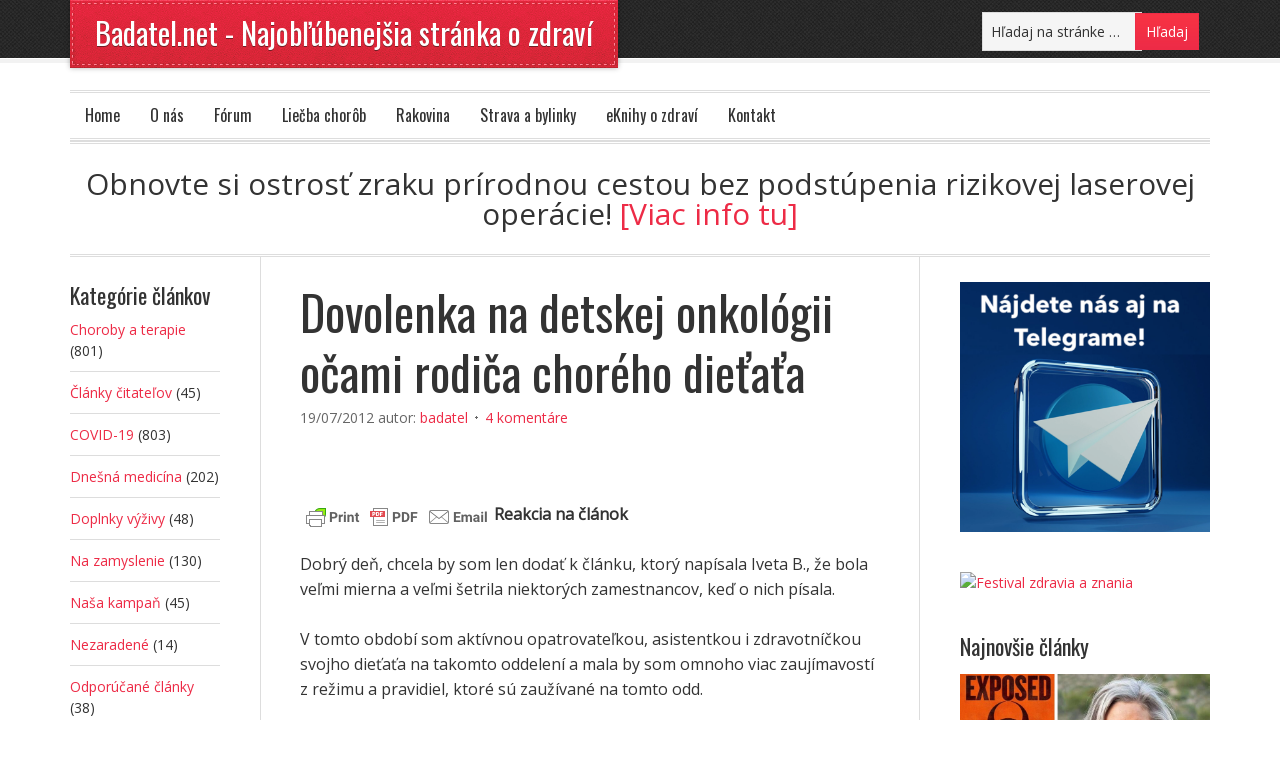

--- FILE ---
content_type: text/html; charset=UTF-8
request_url: https://www.badatel.net/dovolenka-na-detskej-onkologii/
body_size: 25638
content:
<!DOCTYPE html PUBLIC "-//W3C//DTD XHTML 1.0 Transitional//EN" "http://www.w3.org/TR/xhtml1/DTD/xhtml1-transitional.dtd">
<html xmlns="http://www.w3.org/1999/xhtml" lang="sk-SK" xml:lang="sk-SK">
<head profile="http://gmpg.org/xfn/11">
<meta http-equiv="Content-Type" content="text/html; charset=UTF-8" />
	<meta name="viewport" content="width=device-width, initial-scale=1.0"/><meta name='robots' content='index, follow, max-image-preview:large, max-snippet:-1, max-video-preview:-1' />

	<!-- This site is optimized with the Yoast SEO plugin v19.13 - https://yoast.com/wordpress/plugins/seo/ -->
	<title>Dovolenka na detskej onkológii očami rodiča chorého dieťaťa</title>
	<link rel="canonical" href="https://www.badatel.net/dovolenka-na-detskej-onkologii/" />
	<meta property="og:locale" content="sk_SK" />
	<meta property="og:type" content="article" />
	<meta property="og:title" content="Dovolenka na detskej onkológii očami rodiča chorého dieťaťa" />
	<meta property="og:description" content="&nbsp;&nbsp; Reakcia na článok Dobrý deň, chcela by som len dodať k článku, ktorý napísala Iveta B., že bola veľmi mierna a veľmi šetrila niektorých zamestnancov, keď o nich písala. V tomto období som aktívnou opatrovateľkou, asistentkou i zdravotníčkou svojho dieťaťa na takomto oddelení a mala by som omnoho viac zaujímavostí z režimu a pravidiel, ktoré sú [&hellip;]" />
	<meta property="og:url" content="https://www.badatel.net/dovolenka-na-detskej-onkologii/" />
	<meta property="og:site_name" content="Badatel.net - Najobľúbenejšia stránka o zdraví" />
	<meta property="article:published_time" content="2012-07-19T11:09:33+00:00" />
	<meta name="author" content="badatel" />
	<meta name="twitter:card" content="summary_large_image" />
	<meta name="twitter:label1" content="Autor" />
	<meta name="twitter:data1" content="badatel" />
	<meta name="twitter:label2" content="Predpokladaný čas čítania" />
	<meta name="twitter:data2" content="14 minút" />
	<script type="application/ld+json" class="yoast-schema-graph">{"@context":"https://schema.org","@graph":[{"@type":"WebPage","@id":"https://www.badatel.net/dovolenka-na-detskej-onkologii/","url":"https://www.badatel.net/dovolenka-na-detskej-onkologii/","name":"Dovolenka na detskej onkológii očami rodiča chorého dieťaťa","isPartOf":{"@id":"https://www.badatel.net/#website"},"datePublished":"2012-07-19T11:09:33+00:00","dateModified":"2012-07-19T11:09:33+00:00","author":{"@id":"https://www.badatel.net/#/schema/person/6cec4eaec456b0c4728b33bc818e5872"},"breadcrumb":{"@id":"https://www.badatel.net/dovolenka-na-detskej-onkologii/#breadcrumb"},"inLanguage":"sk-SK","potentialAction":[{"@type":"ReadAction","target":["https://www.badatel.net/dovolenka-na-detskej-onkologii/"]}]},{"@type":"BreadcrumbList","@id":"https://www.badatel.net/dovolenka-na-detskej-onkologii/#breadcrumb","itemListElement":[{"@type":"ListItem","position":1,"name":"Domovská stránka","item":"https://www.badatel.net/"},{"@type":"ListItem","position":2,"name":"Dovolenka na detskej onkológii očami rodiča chorého dieťaťa"}]},{"@type":"WebSite","@id":"https://www.badatel.net/#website","url":"https://www.badatel.net/","name":"Badatel.net - Najobľúbenejšia stránka o zdraví","description":"Najčítanejšia a najobľúbenejšia stránka o zdraví a celostnej medicíne na slovenskom a českom internete.","potentialAction":[{"@type":"HľadajAction","target":{"@type":"EntryPoint","urlTemplate":"https://www.badatel.net/?s={search_term_string}"},"query-input":"required name=search_term_string"}],"inLanguage":"sk-SK"},{"@type":"Person","@id":"https://www.badatel.net/#/schema/person/6cec4eaec456b0c4728b33bc818e5872","name":"badatel","image":{"@type":"ImageObject","inLanguage":"sk-SK","@id":"https://www.badatel.net/#/schema/person/image/","url":"https://secure.gravatar.com/avatar/b2eafcd5c32fb68fb0619f9642cf6bab?s=96&d=identicon&r=g","contentUrl":"https://secure.gravatar.com/avatar/b2eafcd5c32fb68fb0619f9642cf6bab?s=96&d=identicon&r=g","caption":"badatel"}}]}</script>
	<!-- / Yoast SEO plugin. -->


<link rel='dns-prefetch' href='//s.w.org' />
<link rel="alternate" type="application/rss+xml" title="RSS kanál: Badatel.net - Najobľúbenejšia stránka o zdraví &raquo;" href="https://www.badatel.net/feed/" />
<link rel="alternate" type="application/rss+xml" title="RSS kanál komentárov webu Badatel.net - Najobľúbenejšia stránka o zdraví &raquo;" href="https://www.badatel.net/comments/feed/" />
<link rel="alternate" type="application/rss+xml" title="RSS kanál komentárov webu Badatel.net - Najobľúbenejšia stránka o zdraví &raquo; ku článku Dovolenka na detskej onkológii očami rodiča chorého dieťaťa" href="https://www.badatel.net/dovolenka-na-detskej-onkologii/feed/" />
<script type="text/javascript">
window._wpemojiSettings = {"baseUrl":"https:\/\/s.w.org\/images\/core\/emoji\/13.1.0\/72x72\/","ext":".png","svgUrl":"https:\/\/s.w.org\/images\/core\/emoji\/13.1.0\/svg\/","svgExt":".svg","source":{"concatemoji":"https:\/\/www.badatel.net\/wp-includes\/js\/wp-emoji-release.min.js?ver=5.9.11"}};
/*! This file is auto-generated */
!function(e,a,t){var n,r,o,i=a.createElement("canvas"),p=i.getContext&&i.getContext("2d");function s(e,t){var a=String.fromCharCode;p.clearRect(0,0,i.width,i.height),p.fillText(a.apply(this,e),0,0);e=i.toDataURL();return p.clearRect(0,0,i.width,i.height),p.fillText(a.apply(this,t),0,0),e===i.toDataURL()}function c(e){var t=a.createElement("script");t.src=e,t.defer=t.type="text/javascript",a.getElementsByTagName("head")[0].appendChild(t)}for(o=Array("flag","emoji"),t.supports={everything:!0,everythingExceptFlag:!0},r=0;r<o.length;r++)t.supports[o[r]]=function(e){if(!p||!p.fillText)return!1;switch(p.textBaseline="top",p.font="600 32px Arial",e){case"flag":return s([127987,65039,8205,9895,65039],[127987,65039,8203,9895,65039])?!1:!s([55356,56826,55356,56819],[55356,56826,8203,55356,56819])&&!s([55356,57332,56128,56423,56128,56418,56128,56421,56128,56430,56128,56423,56128,56447],[55356,57332,8203,56128,56423,8203,56128,56418,8203,56128,56421,8203,56128,56430,8203,56128,56423,8203,56128,56447]);case"emoji":return!s([10084,65039,8205,55357,56613],[10084,65039,8203,55357,56613])}return!1}(o[r]),t.supports.everything=t.supports.everything&&t.supports[o[r]],"flag"!==o[r]&&(t.supports.everythingExceptFlag=t.supports.everythingExceptFlag&&t.supports[o[r]]);t.supports.everythingExceptFlag=t.supports.everythingExceptFlag&&!t.supports.flag,t.DOMReady=!1,t.readyCallback=function(){t.DOMReady=!0},t.supports.everything||(n=function(){t.readyCallback()},a.addEventListener?(a.addEventListener("DOMContentLoaded",n,!1),e.addEventListener("load",n,!1)):(e.attachEvent("onload",n),a.attachEvent("onreadystatechange",function(){"complete"===a.readyState&&t.readyCallback()})),(n=t.source||{}).concatemoji?c(n.concatemoji):n.wpemoji&&n.twemoji&&(c(n.twemoji),c(n.wpemoji)))}(window,document,window._wpemojiSettings);
</script>
<!-- badatel.net is managing ads with Advanced Ads --><script data-wpfc-render="false" id="badat-ready">
			window.advanced_ads_ready=function(e,a){a=a||"complete";var d=function(e){return"interactive"===a?"loading"!==e:"complete"===e};d(document.readyState)?e():document.addEventListener("readystatechange",(function(a){d(a.target.readyState)&&e()}),{once:"interactive"===a})},window.advanced_ads_ready_queue=window.advanced_ads_ready_queue||[];		</script>
		<style type="text/css">
img.wp-smiley,
img.emoji {
	display: inline !important;
	border: none !important;
	box-shadow: none !important;
	height: 1em !important;
	width: 1em !important;
	margin: 0 0.07em !important;
	vertical-align: -0.1em !important;
	background: none !important;
	padding: 0 !important;
}
</style>
	<link rel='stylesheet' id='frontend.popup-css'  href='https://www.badatel.net/wp-content/plugins/popup-by-supsystic/modules/popup/css/frontend.popup.css?ver=1.10.30' type='text/css' media='all' />
<link rel='stylesheet' id='eleven40-theme-css'  href='https://www.badatel.net/wp-content/themes/eleven40/style.css?ver=1.1' type='text/css' media='all' />
<link rel='stylesheet' id='wp-block-library-css'  href='https://www.badatel.net/wp-includes/css/dist/block-library/style.min.css?ver=5.9.11' type='text/css' media='all' />
<style id='global-styles-inline-css' type='text/css'>
body{--wp--preset--color--black: #000000;--wp--preset--color--cyan-bluish-gray: #abb8c3;--wp--preset--color--white: #ffffff;--wp--preset--color--pale-pink: #f78da7;--wp--preset--color--vivid-red: #cf2e2e;--wp--preset--color--luminous-vivid-orange: #ff6900;--wp--preset--color--luminous-vivid-amber: #fcb900;--wp--preset--color--light-green-cyan: #7bdcb5;--wp--preset--color--vivid-green-cyan: #00d084;--wp--preset--color--pale-cyan-blue: #8ed1fc;--wp--preset--color--vivid-cyan-blue: #0693e3;--wp--preset--color--vivid-purple: #9b51e0;--wp--preset--gradient--vivid-cyan-blue-to-vivid-purple: linear-gradient(135deg,rgba(6,147,227,1) 0%,rgb(155,81,224) 100%);--wp--preset--gradient--light-green-cyan-to-vivid-green-cyan: linear-gradient(135deg,rgb(122,220,180) 0%,rgb(0,208,130) 100%);--wp--preset--gradient--luminous-vivid-amber-to-luminous-vivid-orange: linear-gradient(135deg,rgba(252,185,0,1) 0%,rgba(255,105,0,1) 100%);--wp--preset--gradient--luminous-vivid-orange-to-vivid-red: linear-gradient(135deg,rgba(255,105,0,1) 0%,rgb(207,46,46) 100%);--wp--preset--gradient--very-light-gray-to-cyan-bluish-gray: linear-gradient(135deg,rgb(238,238,238) 0%,rgb(169,184,195) 100%);--wp--preset--gradient--cool-to-warm-spectrum: linear-gradient(135deg,rgb(74,234,220) 0%,rgb(151,120,209) 20%,rgb(207,42,186) 40%,rgb(238,44,130) 60%,rgb(251,105,98) 80%,rgb(254,248,76) 100%);--wp--preset--gradient--blush-light-purple: linear-gradient(135deg,rgb(255,206,236) 0%,rgb(152,150,240) 100%);--wp--preset--gradient--blush-bordeaux: linear-gradient(135deg,rgb(254,205,165) 0%,rgb(254,45,45) 50%,rgb(107,0,62) 100%);--wp--preset--gradient--luminous-dusk: linear-gradient(135deg,rgb(255,203,112) 0%,rgb(199,81,192) 50%,rgb(65,88,208) 100%);--wp--preset--gradient--pale-ocean: linear-gradient(135deg,rgb(255,245,203) 0%,rgb(182,227,212) 50%,rgb(51,167,181) 100%);--wp--preset--gradient--electric-grass: linear-gradient(135deg,rgb(202,248,128) 0%,rgb(113,206,126) 100%);--wp--preset--gradient--midnight: linear-gradient(135deg,rgb(2,3,129) 0%,rgb(40,116,252) 100%);--wp--preset--duotone--dark-grayscale: url('#wp-duotone-dark-grayscale');--wp--preset--duotone--grayscale: url('#wp-duotone-grayscale');--wp--preset--duotone--purple-yellow: url('#wp-duotone-purple-yellow');--wp--preset--duotone--blue-red: url('#wp-duotone-blue-red');--wp--preset--duotone--midnight: url('#wp-duotone-midnight');--wp--preset--duotone--magenta-yellow: url('#wp-duotone-magenta-yellow');--wp--preset--duotone--purple-green: url('#wp-duotone-purple-green');--wp--preset--duotone--blue-orange: url('#wp-duotone-blue-orange');--wp--preset--font-size--small: 13px;--wp--preset--font-size--medium: 20px;--wp--preset--font-size--large: 36px;--wp--preset--font-size--x-large: 42px;}.has-black-color{color: var(--wp--preset--color--black) !important;}.has-cyan-bluish-gray-color{color: var(--wp--preset--color--cyan-bluish-gray) !important;}.has-white-color{color: var(--wp--preset--color--white) !important;}.has-pale-pink-color{color: var(--wp--preset--color--pale-pink) !important;}.has-vivid-red-color{color: var(--wp--preset--color--vivid-red) !important;}.has-luminous-vivid-orange-color{color: var(--wp--preset--color--luminous-vivid-orange) !important;}.has-luminous-vivid-amber-color{color: var(--wp--preset--color--luminous-vivid-amber) !important;}.has-light-green-cyan-color{color: var(--wp--preset--color--light-green-cyan) !important;}.has-vivid-green-cyan-color{color: var(--wp--preset--color--vivid-green-cyan) !important;}.has-pale-cyan-blue-color{color: var(--wp--preset--color--pale-cyan-blue) !important;}.has-vivid-cyan-blue-color{color: var(--wp--preset--color--vivid-cyan-blue) !important;}.has-vivid-purple-color{color: var(--wp--preset--color--vivid-purple) !important;}.has-black-background-color{background-color: var(--wp--preset--color--black) !important;}.has-cyan-bluish-gray-background-color{background-color: var(--wp--preset--color--cyan-bluish-gray) !important;}.has-white-background-color{background-color: var(--wp--preset--color--white) !important;}.has-pale-pink-background-color{background-color: var(--wp--preset--color--pale-pink) !important;}.has-vivid-red-background-color{background-color: var(--wp--preset--color--vivid-red) !important;}.has-luminous-vivid-orange-background-color{background-color: var(--wp--preset--color--luminous-vivid-orange) !important;}.has-luminous-vivid-amber-background-color{background-color: var(--wp--preset--color--luminous-vivid-amber) !important;}.has-light-green-cyan-background-color{background-color: var(--wp--preset--color--light-green-cyan) !important;}.has-vivid-green-cyan-background-color{background-color: var(--wp--preset--color--vivid-green-cyan) !important;}.has-pale-cyan-blue-background-color{background-color: var(--wp--preset--color--pale-cyan-blue) !important;}.has-vivid-cyan-blue-background-color{background-color: var(--wp--preset--color--vivid-cyan-blue) !important;}.has-vivid-purple-background-color{background-color: var(--wp--preset--color--vivid-purple) !important;}.has-black-border-color{border-color: var(--wp--preset--color--black) !important;}.has-cyan-bluish-gray-border-color{border-color: var(--wp--preset--color--cyan-bluish-gray) !important;}.has-white-border-color{border-color: var(--wp--preset--color--white) !important;}.has-pale-pink-border-color{border-color: var(--wp--preset--color--pale-pink) !important;}.has-vivid-red-border-color{border-color: var(--wp--preset--color--vivid-red) !important;}.has-luminous-vivid-orange-border-color{border-color: var(--wp--preset--color--luminous-vivid-orange) !important;}.has-luminous-vivid-amber-border-color{border-color: var(--wp--preset--color--luminous-vivid-amber) !important;}.has-light-green-cyan-border-color{border-color: var(--wp--preset--color--light-green-cyan) !important;}.has-vivid-green-cyan-border-color{border-color: var(--wp--preset--color--vivid-green-cyan) !important;}.has-pale-cyan-blue-border-color{border-color: var(--wp--preset--color--pale-cyan-blue) !important;}.has-vivid-cyan-blue-border-color{border-color: var(--wp--preset--color--vivid-cyan-blue) !important;}.has-vivid-purple-border-color{border-color: var(--wp--preset--color--vivid-purple) !important;}.has-vivid-cyan-blue-to-vivid-purple-gradient-background{background: var(--wp--preset--gradient--vivid-cyan-blue-to-vivid-purple) !important;}.has-light-green-cyan-to-vivid-green-cyan-gradient-background{background: var(--wp--preset--gradient--light-green-cyan-to-vivid-green-cyan) !important;}.has-luminous-vivid-amber-to-luminous-vivid-orange-gradient-background{background: var(--wp--preset--gradient--luminous-vivid-amber-to-luminous-vivid-orange) !important;}.has-luminous-vivid-orange-to-vivid-red-gradient-background{background: var(--wp--preset--gradient--luminous-vivid-orange-to-vivid-red) !important;}.has-very-light-gray-to-cyan-bluish-gray-gradient-background{background: var(--wp--preset--gradient--very-light-gray-to-cyan-bluish-gray) !important;}.has-cool-to-warm-spectrum-gradient-background{background: var(--wp--preset--gradient--cool-to-warm-spectrum) !important;}.has-blush-light-purple-gradient-background{background: var(--wp--preset--gradient--blush-light-purple) !important;}.has-blush-bordeaux-gradient-background{background: var(--wp--preset--gradient--blush-bordeaux) !important;}.has-luminous-dusk-gradient-background{background: var(--wp--preset--gradient--luminous-dusk) !important;}.has-pale-ocean-gradient-background{background: var(--wp--preset--gradient--pale-ocean) !important;}.has-electric-grass-gradient-background{background: var(--wp--preset--gradient--electric-grass) !important;}.has-midnight-gradient-background{background: var(--wp--preset--gradient--midnight) !important;}.has-small-font-size{font-size: var(--wp--preset--font-size--small) !important;}.has-medium-font-size{font-size: var(--wp--preset--font-size--medium) !important;}.has-large-font-size{font-size: var(--wp--preset--font-size--large) !important;}.has-x-large-font-size{font-size: var(--wp--preset--font-size--x-large) !important;}
</style>
<link rel='stylesheet' id='cntctfrm_form_style-css'  href='https://www.badatel.net/wp-content/plugins/contact-form-plugin/css/form_style.css?ver=4.3.2' type='text/css' media='all' />
<link rel='stylesheet' id='recent-posts-widget-with-thumbnails-public-style-css'  href='https://www.badatel.net/wp-content/plugins/recent-posts-widget-with-thumbnails/public.css?ver=7.1.1' type='text/css' media='all' />
<link rel='stylesheet' id='heateor_sss_frontend_css-css'  href='https://www.badatel.net/wp-content/plugins/sassy-social-share/public/css/sassy-social-share-public.css?ver=3.3.70' type='text/css' media='all' />
<style id='heateor_sss_frontend_css-inline-css' type='text/css'>
.heateor_sss_button_instagram span.heateor_sss_svg,a.heateor_sss_instagram span.heateor_sss_svg{background:radial-gradient(circle at 30% 107%,#fdf497 0,#fdf497 5%,#fd5949 45%,#d6249f 60%,#285aeb 90%)}.heateor_sss_horizontal_sharing .heateor_sss_svg,.heateor_sss_standard_follow_icons_container .heateor_sss_svg{color:#fff;border-width:0px;border-style:solid;border-color:transparent}.heateor_sss_horizontal_sharing .heateorSssTCBackground{color:#666}.heateor_sss_horizontal_sharing span.heateor_sss_svg:hover,.heateor_sss_standard_follow_icons_container span.heateor_sss_svg:hover{border-color:transparent;}.heateor_sss_vertical_sharing span.heateor_sss_svg,.heateor_sss_floating_follow_icons_container span.heateor_sss_svg{color:#fff;border-width:0px;border-style:solid;border-color:transparent;}.heateor_sss_vertical_sharing .heateorSssTCBackground{color:#666;}.heateor_sss_vertical_sharing span.heateor_sss_svg:hover,.heateor_sss_floating_follow_icons_container span.heateor_sss_svg:hover{border-color:transparent;}div.heateor_sss_horizontal_sharing .heateor_sss_square_count{display: block}@media screen and (max-width:783px) {.heateor_sss_vertical_sharing{display:none!important}}
</style>
<link rel='stylesheet' id='avhec-widget-css'  href='https://www.badatel.net/wp-content/plugins/extended-categories-widget/4.2/css/avh-ec.widget.css?ver=3.10.0-dev.1' type='text/css' media='all' />
<script type='text/javascript' src='https://www.badatel.net/wp-includes/js/jquery/jquery.min.js?ver=3.6.0' id='jquery-core-js'></script>
<script type='text/javascript' src='https://www.badatel.net/wp-includes/js/jquery/jquery-migrate.min.js?ver=3.3.2' id='jquery-migrate-js'></script>
<script type='text/javascript' src='https://www.badatel.net/wp-content/plugins/popup-by-supsystic/js/common.min.js?ver=1.10.30' id='commonPps-js'></script>
<script type='text/javascript' id='corePps-js-extra'>
/* <![CDATA[ */
var PPS_DATA = {"siteUrl":"https:\/\/www.badatel.net\/","imgPath":"https:\/\/www.badatel.net\/wp-content\/plugins\/popup-by-supsystic\/img\/","cssPath":"https:\/\/www.badatel.net\/wp-content\/plugins\/popup-by-supsystic\/css\/","loader":"https:\/\/www.badatel.net\/wp-content\/plugins\/popup-by-supsystic\/img\/loading.gif","close":"https:\/\/www.badatel.net\/wp-content\/plugins\/popup-by-supsystic\/img\/cross.gif","ajaxurl":"https:\/\/www.badatel.net\/wp-admin\/admin-ajax.php","options":{"add_love_link":"0","disable_autosave":"0"},"PPS_CODE":"pps","jsPath":"https:\/\/www.badatel.net\/wp-content\/plugins\/popup-by-supsystic\/js\/"};
/* ]]> */
</script>
<script type='text/javascript' src='https://www.badatel.net/wp-content/plugins/popup-by-supsystic/js/core.min.js?ver=1.10.30' id='corePps-js'></script>
<script type='text/javascript' id='frontend.popup-js-extra'>
/* <![CDATA[ */
var ppsPopups = [{"id":"121","label":"E-knihy rotacia","active":"1","original_id":"33","params":{"main":{"show_on":"page_load","show_on_page_load_enb_delay":"1","show_on_page_load_delay":"90","show_on_click_on_el_delay":"0","show_on_scroll_window_delay":"0","show_on_scroll_window_perc_scroll":"0","show_on_link_follow_delay":"0","visit_page_cnt":"","close_on":"user_close","show_pages":"all","show_time_from":"12:00am","show_time_to":"12:00am","show_date_from":"","show_date_to":"","show_to_first_time_visit_days":"30","show_to_until_make_action_days":"30","show_to":"count_times","count_times_num":"1","count_times_mes":"week","hide_for_devices_show":"0","hide_for_post_types_show":"0","hide_for_post_types":["page"],"hide_for_ips_show":"0","hide_for_ips":"","hide_for_countries_show":"0","hide_for_languages_show":"0","hide_search_engines_show":"0","hide_preg_url_show":"0","hide_preg_url":"","hide_for_user_roles_show":"0"},"tpl":{"width":"350","width_measure":"px","bg_overlay_opacity":"0.5","bg_overlay_type":"color","bg_overlay_color":"#000","bg_overlay_img":"","bg_overlay_img_pos":"stretch","bg_type_0":"none","bg_img_0":"","bg_color_0":"#ffffff","bg_type_1":"none","bg_img_1":"","bg_color_1":"#006dc1","responsive_mode":"width_only","reidrect_on_close":"","close_btn":"close-black-in-white-circle","layered_pos":"","enb_txt_0":"1","anim_key":"none","anim_close_key":"","anim_duration":1000,"anim_close_duration":"","stat_ga_code":"","dsbl_stats":"1","txt_0":"<p>[the_ad_group id=\"711\"]<\/p>","sub_fields":{"email":{"label":"E-Mail","html":"text","enb":true,"mandatory":true,"name":"email"},"name":{"label":"Name","html":"text","enb":false,"name":"name"}},"reg_fields":{"name":{"label":"Name","html":"text","enb":1,"name":"name"},"email":{"label":"E-Mail","html":"text","enb":true,"mandatory":true,"name":"email"}}},"opts_attrs":{"bg_number":"2","txt_block_number":"1"}},"img_preview":"simple-html.jpg","show_on":"1","show_to":"5","show_pages":"1","type_id":"5","views":"1268","unique_views":"820","actions":"0","date_created":"2015-01-10 18:59:43","sort_order":"0","show_in_admin_area":"0","img_preview_url":"https:\/\/www.badatel.net\/wp-content\/plugins\/popup-by-supsystic\/assets\/popup\/img\/preview\/simple-html.jpg","view_id":"121_611524","type":"simple_html","rendered_html":"<span style=\"display: none;\" id=\"ppsPopupStylesHidden_121_611524\">#ppsPopupShell_121_611524 {\n\twidth: 350px;\n  \tpadding: 15px;\n  \tfont-family: 'Helvetica', arial;\n\tfont-size: 14px;\n\tline-height: 21px;\n\tfont-weight: normal;\n\tcolor: #000;\n}\n#ppsPopupShell_121_611524, #ppsPopupShell_121_611524 * {\n\t-webkit-box-sizing: content-box;\n\t-moz-box-sizing:    content-box;\n\tbox-sizing:         content-box;\n}\n#ppsPopupShell_121_611524 p {\n\tmargin: 14px 0;\n}\n#ppsPopupShell_121_611524 .ppsInnerTblContent {\n\theight: 100%;  \tborder-radius: 5px;\n  \tpadding: 10px;}#ppsPopupShell_121_611524 .ppsPopupClose { position:absolute;background-image:url(\"https:\/\/www.badatel.net\/wp-content\/plugins\/popup-by-supsystic\/modules\/popup\/img\/assets\/close_btns\/close-black-in-white-circle.png\");background-repeat:no-repeat;top:16px;right:16px;width:32px;height:32px; }<\/span><div id=\"ppsPopupShell_121_611524\" class=\"ppsPopupShell ppsPopupListsShell\">\n\t<a href=\"#\" class=\"ppsPopupClose ppsPopupClose_close-black-in-white-circle\"><\/a>\n\t<div class=\"ppsInnerTblContent\">\n\t\t<p><div style=\"margin-left: auto; margin-right: auto; text-align: center; \" id=\"badat-1946343437\"><a href=\"https:\/\/eknihy.shop\/stop-candida-ako-sa-konecne-zbavit-kvasinkovej-infekcie\/\"><img src=\"\/wp-content\/uploads\/2018\/12\/candida-ad.jpg\" alt=\"Stop Candida\"><\/a><p><\/p><\/div><\/p>\n\t<\/div>\n<\/div>","connect_hash":"9a22194ba69146eb311e1b469025e01c"}];
/* ]]> */
</script>
<script type='text/javascript' src='https://www.badatel.net/wp-content/plugins/popup-by-supsystic/modules/popup/js/frontend.popup.js?ver=1.10.30' id='frontend.popup-js'></script>
<!--[if lt IE 9]>
<script type='text/javascript' src='https://www.badatel.net/wp-content/themes/genesis/lib/js/html5shiv.min.js?ver=3.7.3' id='html5shiv-js'></script>
<![endif]-->
<link rel="https://api.w.org/" href="https://www.badatel.net/wp-json/" /><link rel="alternate" type="application/json" href="https://www.badatel.net/wp-json/wp/v2/posts/754" /><link rel="EditURI" type="application/rsd+xml" title="RSD" href="https://www.badatel.net/xmlrpc.php?rsd" />
<link rel="wlwmanifest" type="application/wlwmanifest+xml" href="https://www.badatel.net/wp-includes/wlwmanifest.xml" /> 
<meta name="generator" content="WordPress 5.9.11" />
<link rel='shortlink' href='https://www.badatel.net/?p=754' />
<link rel="alternate" type="application/json+oembed" href="https://www.badatel.net/wp-json/oembed/1.0/embed?url=https%3A%2F%2Fwww.badatel.net%2Fdovolenka-na-detskej-onkologii%2F" />
<link rel="alternate" type="text/xml+oembed" href="https://www.badatel.net/wp-json/oembed/1.0/embed?url=https%3A%2F%2Fwww.badatel.net%2Fdovolenka-na-detskej-onkologii%2F&#038;format=xml" />
        <style type="text/css" id="pf-main-css">
            
				@media screen {
					.printfriendly {
						z-index: 1000; position: relative
					}
					.printfriendly a, .printfriendly a:link, .printfriendly a:visited, .printfriendly a:hover, .printfriendly a:active {
						font-weight: 600;
						cursor: pointer;
						text-decoration: none;
						border: none;
						-webkit-box-shadow: none;
						-moz-box-shadow: none;
						box-shadow: none;
						outline:none;
						font-size: 14px !important;
						color: #6D9F00 !important;
					}
					.printfriendly.pf-alignleft {
						float: left;
					}
					.printfriendly.pf-alignright {
						float: right;
					}
					.printfriendly.pf-aligncenter {
						justify-content: center;
						display: flex; align-items: center;
					}
				}

				.pf-button-img {
					border: none;
					-webkit-box-shadow: none;
					-moz-box-shadow: none;
					box-shadow: none;
					padding: 0;
					margin: 0;
					display: inline;
					vertical-align: middle;
				}

				img.pf-button-img + .pf-button-text {
					margin-left: 6px;
				}

				@media print {
					.printfriendly {
						display: none;
					}
				}
				        </style>

            
        <style type="text/css" id="pf-excerpt-styles">
          .pf-button.pf-button-excerpt {
              display: none;
           }
        </style>

            <link rel="icon" href="https://www.badatel.net/wp-content/themes/eleven40/images/favicon.ico" />
<link rel="pingback" href="https://www.badatel.net/xmlrpc.php" />
<meta name="p:domain_verify" content="7ec364234f160d1dafc99b4cff9a905d"/>
<!-- Dynamic Widgets by QURL loaded - http://www.dynamic-widgets.com //-->
<link rel="preconnect" href="//code.tidio.co"><style type="text/css" media="all">
/* <![CDATA[ */
@import url("https://www.badatel.net/wp-content/plugins/wp-table-reloaded/css/plugin.css?ver=1.9.4");
@import url("https://www.badatel.net/wp-content/plugins/wp-table-reloaded/css/datatables.css?ver=1.9.4");
.wp-table-reloaded-id-28 th {
  font-size: 13px;
  text-align: center;
  vertical-align:middle!important;
}

.wp-table-reloaded-id-28 td {
  font-size: 13px;
  text-align: center;
  vertical-align:middle!important;
}

.wp-table-reloaded-id-28 .column-1  {width: 16% !important;}
.wp-table-reloaded-id-28 .column-2  {width: 14% !important;}
.wp-table-reloaded-id-28 .column-3  {width: 20% !important;}
.wp-table-reloaded-id-28 .column-4  {width: 50% !important;}

.wp-table-reloaded-id-8 .column-1  {width: 20% !important;}
.wp-table-reloaded-id-8 .column-2  {width: 60% !important;}
.wp-table-reloaded-id-8 .column-3  {width: 20% !important;}

.wp-table-reloaded-id-46 .column-1  {width: 20% !important;}
.wp-table-reloaded-id-46 .column-2  {width: 60% !important;}
.wp-table-reloaded-id-46 .column-3  {width: 20% !important;}


.wp-table-reloaded-id-1 {
  font-size: 13px;
}

.wp-table-reloaded-id-2 {
  font-size: 12px;
}

.wp-table-reloaded-id-3 {
  font-size: 12px;
}

.wp-table-reloaded-id-4 {
  font-size: 12px;
}

.wp-table-reloaded-id-5 {
  font-size: 12px;
}

.wp-table-reloaded-id-6 {
  font-size: 12px;
}

.wp-table-reloaded-id-7 {
  font-size: 12px;
}

.wp-table-reloaded-id-8 {
  font-size: 13px;
}

.wp-table-reloaded-id-46 {
  font-size: 13px;
}

.wp-table-reloaded-id-9 {
  font-size: 13px;
}

.wp-table-reloaded-id-9 .column-5 {
  text-align: right;
}

.wp-table-reloaded-id-10 {
  font-size: 13px;
}

.wp-table-reloaded-id-10 .column-5 {
  text-align: right;
}

.wp-table-reloaded-id-11 {
  font-size: 14px;
}

.wp-table-reloaded-id-11  {
  text-align: center;
}

.wp-table-reloaded-id-12 {
  font-size: 14px;
}

.wp-table-reloaded-id-12 .row-1 {
  font-weight:bold;
}

.wp-table-reloaded-id-12 .column-2 {
  text-align: center;
}

.wp-table-reloaded-id-13 {
  font-size: 14px;
}

.wp-table-reloaded-id-13 .column-3 {
  text-align: right;
}

.wp-table-reloaded-id-13 .column-2 {
  text-align: center;
}

.wp-table-reloaded-id-13 .row-1 {
  font-weight:bold;
}

.wp-table-reloaded-id-14 {
  font-size: 14px;
}

.wp-table-reloaded-id-14 .row-1 {
  font-weight:bold;
}

.wp-table-reloaded-id-14 .column-2 {
  text-align: center;
}

.wp-table-reloaded-id-16 {
  font-size: 14px;
}

.wp-table-reloaded-id-16 .column-3 {
  text-align: right;
}

.wp-table-reloaded-id-16 .column-2 {
  text-align: center;
}

.wp-table-reloaded-id-16 .row-1 {
  font-weight:bold;
}

.wp-table-reloaded-id-17 {
  font-size: 14px;
}

.wp-table-reloaded-id-17 .row-1 {
  font-weight:bold;
}

.wp-table-reloaded-id-17 .column-2 {
  text-align: center;
}

.wp-table-reloaded-id-18 {
  font-size: 14px;
}

.wp-table-reloaded-id-18 .column-3 {
  text-align: right;
}

.wp-table-reloaded-id-18 .column-2 {
  text-align: center;
}

.wp-table-reloaded-id-18 .row-1 {
  font-weight:bold;
}

.wp-table-reloaded-id-20 {
  font-size: 14px;
}

.wp-table-reloaded-id-20 .row-1 {
  font-weight:bold;
}

.wp-table-reloaded-id-20 .column-2 {
  text-align: center;
}

.wp-table-reloaded-id-21 {
  font-size: 14px;
}

.wp-table-reloaded-id-21 .column-3 {
  text-align: right;
}

.wp-table-reloaded-id-21 .column-2 {
  text-align: center;
}

.wp-table-reloaded-id-21 .row-1 {
  font-weight:bold;
}

.wp-table-reloaded-id-22 {
  font-size: 14px;
}

.wp-table-reloaded-id-22 .row-1 {
  font-weight:bold;
}

.wp-table-reloaded-id-22 .column-2 {
  text-align: center;
}

.wp-table-reloaded-id-23 {
  font-size: 14px;
}

.wp-table-reloaded-id-23 .column-3 {
  text-align: right;
}

.wp-table-reloaded-id-23 .column-2 {
  text-align: center;
}

.wp-table-reloaded-id-23 .row-1 {
  font-weight:bold;
}

.wp-table-reloaded-id-4 .column-1  {width: 12% !important;}
.wp-table-reloaded-id-4 .column-2,
.wp-table-reloaded-id-4 .column-3,
.wp-table-reloaded-id-4 .column-4,
.wp-table-reloaded-id-4 .column-5,
.wp-table-reloaded-id-4 .column-6,
.wp-table-reloaded-id-4 .column-7,
.wp-table-reloaded-id-4 .column-8,
.wp-table-reloaded-id-4 .column-9,
.wp-table-reloaded-id-4 .column-10,
.wp-table-reloaded-id-4 .column-11,
.wp-table-reloaded-id-4 .column-12 {width: 8% !important;}

.wp-table-reloaded-id-24 .column-1 {width: 41% !important;}
.wp-table-reloaded-id-24 .column-2 {width: 13% !important; text-align: center;}
.wp-table-reloaded-id-24 .column-3,
.wp-table-reloaded-id-24 .column-4,
.wp-table-reloaded-id-24 .column-5,
.wp-table-reloaded-id-24 .column-6  {width: 11.5% !important; text-align: right;}

.wp-table-reloaded-id-25 .column-1 {width: 40% !important;}
.wp-table-reloaded-id-25 .column-2 {width: 8% !important; text-align: center;}
.wp-table-reloaded-id-25 .column-3,
.wp-table-reloaded-id-25 .column-4,
.wp-table-reloaded-id-25 .column-5,
.wp-table-reloaded-id-25 .column-6,
.wp-table-reloaded-id-25 .column-7,
.wp-table-reloaded-id-25 .column-8  {width: 8.67% !important; text-align: right;}

.wp-table-reloaded-id-26 .column-1 {width: 40% !important;}
.wp-table-reloaded-id-26 .column-2 {width: 10% !important; text-align: center;}
.wp-table-reloaded-id-26 .column-3,
.wp-table-reloaded-id-26 .column-4,
.wp-table-reloaded-id-26 .column-5,
.wp-table-reloaded-id-26 .column-6,
.wp-table-reloaded-id-26 .column-7  {width: 10% !important; text-align: right;}

.wp-table-reloaded-id-27 {width: 300px!important;font-size: 14px}
.wp-table-reloaded-id-27 .column-1 {width: 25% !important;}
.wp-table-reloaded-id-27 .column-2 {width: 10% !important;text-align: center;}

.wp-table-reloaded-id-8 {width: 80%;font-size: 15px}
.wp-table-reloaded-id-46 {width: 80%;font-size: 15px}
.wp-table-reloaded-id-1 {width: 80%;font-size: 14px}

.wp-table-reloaded-id-30 {font-size: 14px; text-align: center;}
.wp-table-reloaded-id-30 .column-1  {width: 50% !important;}
.wp-table-reloaded-id-30 .column-2  {width: 50% !important;}

.wp-table-reloaded-id-31 {font-size: 14px;}
.wp-table-reloaded-id-31 .column-1  {width: 30% !important;}
.wp-table-reloaded-id-31 .column-2  {width: 70% !important;}

.wp-table-reloaded-id-32 {font-size: 14px;}
.wp-table-reloaded-id-32 .column-2  {text-align: right;}
.wp-table-reloaded-id-32 .column-3  {text-align: right;}
.wp-table-reloaded-id-32 .column-4  {text-align: right;}
.wp-table-reloaded-id-32 .column-5  {text-align: right;}

.wp-table-reloaded-id-34 {font-size: 14px;}

.wp-table-reloaded-id-35 {font-size: 14px;}
.wp-table-reloaded-id-35 td {padding-left: 20px;}
.wp-table-reloaded-id-35 .column-1  {width: 50% !important;}
.wp-table-reloaded-id-35 .column-2  {width: 50% !important;}

.wp-table-reloaded-id-36 {font-size: 14px;}
.wp-table-reloaded-id-36 th {padding-left: 10px;}
.wp-table-reloaded-id-36 td {padding-left: 10px;}
.wp-table-reloaded-id-36 .column-1  {width: 23% !important;}
.wp-table-reloaded-id-36 .column-2  {width: 17% !important;}
.wp-table-reloaded-id-36 .column-3  {width: 50% !important;}

.wp-table-reloaded-id-43 {font-size: 13px;}
.wp-table-reloaded-id-43 .row-1 {text-align: center;}
.wp-table-reloaded-id-43 .column-1 {text-align: center;}
.wp-table-reloaded-id-43 .column-2 {text-align: center;}
.wp-table-reloaded-id-43 .column-3 {text-align: center;}
.wp-table-reloaded-id-43 .column-4 {text-align: center;}

.wp-table-reloaded-id-44 {font-size: 13px;}
.wp-table-reloaded-id-44 .column-1  {width: 30% !important;}
.wp-table-reloaded-id-44 .column-2  {width: 15% !important;}
.wp-table-reloaded-id-44 .column-3  {width: 15% !important;}
.wp-table-reloaded-id-44 .column-4  {width: 15% !important;}
.wp-table-reloaded-id-44 .column-5  {width: 25% !important;}
/* ]]> */
</style><!-- Google tag (gtag.js) -->
<script async src="https://www.googletagmanager.com/gtag/js?id=G-SCH4DKDPDR"></script>
<script>
  window.dataLayer = window.dataLayer || [];
  function gtag(){dataLayer.push(arguments);}
  gtag('js', new Date());

  gtag('config', 'G-SCH4DKDPDR');
</script></head>
<body class="post-template-default single single-post postid-754 single-format-standard sidebar-content-sidebar eleven40-red aa-prefix-badat-">
<svg xmlns="http://www.w3.org/2000/svg" viewBox="0 0 0 0" width="0" height="0" focusable="false" role="none" style="visibility: hidden; position: absolute; left: -9999px; overflow: hidden;" ><defs><filter id="wp-duotone-dark-grayscale"><feColorMatrix color-interpolation-filters="sRGB" type="matrix" values=" .299 .587 .114 0 0 .299 .587 .114 0 0 .299 .587 .114 0 0 .299 .587 .114 0 0 " /><feComponentTransfer color-interpolation-filters="sRGB" ><feFuncR type="table" tableValues="0 0.49803921568627" /><feFuncG type="table" tableValues="0 0.49803921568627" /><feFuncB type="table" tableValues="0 0.49803921568627" /><feFuncA type="table" tableValues="1 1" /></feComponentTransfer><feComposite in2="SourceGraphic" operator="in" /></filter></defs></svg><svg xmlns="http://www.w3.org/2000/svg" viewBox="0 0 0 0" width="0" height="0" focusable="false" role="none" style="visibility: hidden; position: absolute; left: -9999px; overflow: hidden;" ><defs><filter id="wp-duotone-grayscale"><feColorMatrix color-interpolation-filters="sRGB" type="matrix" values=" .299 .587 .114 0 0 .299 .587 .114 0 0 .299 .587 .114 0 0 .299 .587 .114 0 0 " /><feComponentTransfer color-interpolation-filters="sRGB" ><feFuncR type="table" tableValues="0 1" /><feFuncG type="table" tableValues="0 1" /><feFuncB type="table" tableValues="0 1" /><feFuncA type="table" tableValues="1 1" /></feComponentTransfer><feComposite in2="SourceGraphic" operator="in" /></filter></defs></svg><svg xmlns="http://www.w3.org/2000/svg" viewBox="0 0 0 0" width="0" height="0" focusable="false" role="none" style="visibility: hidden; position: absolute; left: -9999px; overflow: hidden;" ><defs><filter id="wp-duotone-purple-yellow"><feColorMatrix color-interpolation-filters="sRGB" type="matrix" values=" .299 .587 .114 0 0 .299 .587 .114 0 0 .299 .587 .114 0 0 .299 .587 .114 0 0 " /><feComponentTransfer color-interpolation-filters="sRGB" ><feFuncR type="table" tableValues="0.54901960784314 0.98823529411765" /><feFuncG type="table" tableValues="0 1" /><feFuncB type="table" tableValues="0.71764705882353 0.25490196078431" /><feFuncA type="table" tableValues="1 1" /></feComponentTransfer><feComposite in2="SourceGraphic" operator="in" /></filter></defs></svg><svg xmlns="http://www.w3.org/2000/svg" viewBox="0 0 0 0" width="0" height="0" focusable="false" role="none" style="visibility: hidden; position: absolute; left: -9999px; overflow: hidden;" ><defs><filter id="wp-duotone-blue-red"><feColorMatrix color-interpolation-filters="sRGB" type="matrix" values=" .299 .587 .114 0 0 .299 .587 .114 0 0 .299 .587 .114 0 0 .299 .587 .114 0 0 " /><feComponentTransfer color-interpolation-filters="sRGB" ><feFuncR type="table" tableValues="0 1" /><feFuncG type="table" tableValues="0 0.27843137254902" /><feFuncB type="table" tableValues="0.5921568627451 0.27843137254902" /><feFuncA type="table" tableValues="1 1" /></feComponentTransfer><feComposite in2="SourceGraphic" operator="in" /></filter></defs></svg><svg xmlns="http://www.w3.org/2000/svg" viewBox="0 0 0 0" width="0" height="0" focusable="false" role="none" style="visibility: hidden; position: absolute; left: -9999px; overflow: hidden;" ><defs><filter id="wp-duotone-midnight"><feColorMatrix color-interpolation-filters="sRGB" type="matrix" values=" .299 .587 .114 0 0 .299 .587 .114 0 0 .299 .587 .114 0 0 .299 .587 .114 0 0 " /><feComponentTransfer color-interpolation-filters="sRGB" ><feFuncR type="table" tableValues="0 0" /><feFuncG type="table" tableValues="0 0.64705882352941" /><feFuncB type="table" tableValues="0 1" /><feFuncA type="table" tableValues="1 1" /></feComponentTransfer><feComposite in2="SourceGraphic" operator="in" /></filter></defs></svg><svg xmlns="http://www.w3.org/2000/svg" viewBox="0 0 0 0" width="0" height="0" focusable="false" role="none" style="visibility: hidden; position: absolute; left: -9999px; overflow: hidden;" ><defs><filter id="wp-duotone-magenta-yellow"><feColorMatrix color-interpolation-filters="sRGB" type="matrix" values=" .299 .587 .114 0 0 .299 .587 .114 0 0 .299 .587 .114 0 0 .299 .587 .114 0 0 " /><feComponentTransfer color-interpolation-filters="sRGB" ><feFuncR type="table" tableValues="0.78039215686275 1" /><feFuncG type="table" tableValues="0 0.94901960784314" /><feFuncB type="table" tableValues="0.35294117647059 0.47058823529412" /><feFuncA type="table" tableValues="1 1" /></feComponentTransfer><feComposite in2="SourceGraphic" operator="in" /></filter></defs></svg><svg xmlns="http://www.w3.org/2000/svg" viewBox="0 0 0 0" width="0" height="0" focusable="false" role="none" style="visibility: hidden; position: absolute; left: -9999px; overflow: hidden;" ><defs><filter id="wp-duotone-purple-green"><feColorMatrix color-interpolation-filters="sRGB" type="matrix" values=" .299 .587 .114 0 0 .299 .587 .114 0 0 .299 .587 .114 0 0 .299 .587 .114 0 0 " /><feComponentTransfer color-interpolation-filters="sRGB" ><feFuncR type="table" tableValues="0.65098039215686 0.40392156862745" /><feFuncG type="table" tableValues="0 1" /><feFuncB type="table" tableValues="0.44705882352941 0.4" /><feFuncA type="table" tableValues="1 1" /></feComponentTransfer><feComposite in2="SourceGraphic" operator="in" /></filter></defs></svg><svg xmlns="http://www.w3.org/2000/svg" viewBox="0 0 0 0" width="0" height="0" focusable="false" role="none" style="visibility: hidden; position: absolute; left: -9999px; overflow: hidden;" ><defs><filter id="wp-duotone-blue-orange"><feColorMatrix color-interpolation-filters="sRGB" type="matrix" values=" .299 .587 .114 0 0 .299 .587 .114 0 0 .299 .587 .114 0 0 .299 .587 .114 0 0 " /><feComponentTransfer color-interpolation-filters="sRGB" ><feFuncR type="table" tableValues="0.098039215686275 1" /><feFuncG type="table" tableValues="0 0.66274509803922" /><feFuncB type="table" tableValues="0.84705882352941 0.41960784313725" /><feFuncA type="table" tableValues="1 1" /></feComponentTransfer><feComposite in2="SourceGraphic" operator="in" /></filter></defs></svg><div id="wrap"><div id="header"><div class="wrap"><div id="title-area"><p id="title"><a href="https://www.badatel.net/">Badatel.net - Najobľúbenejšia stránka o zdraví</a></p><p id="description">Najčítanejšia a najobľúbenejšia stránka o zdraví a celostnej medicíne na slovenskom a českom internete.</p></div><div class="widget-area header-widget-area"><div id="search-3" class="widget widget_search"><div class="widget-wrap"><form method="get" class="searchform search-form" action="https://www.badatel.net/" role="search" ><input type="text" value="Hľadaj na stránke &#x02026;" name="s" class="s search-input" onfocus="if ('Hľadaj na stránke &#x2026;' === this.value) {this.value = '';}" onblur="if ('' === this.value) {this.value = 'Hľadaj na stránke &#x2026;';}" /><input type="submit" class="searchsubmit search-submit" value="Hľadaj" /></form></div></div>
</div></div></div><div id="nav"><div class="wrap"><ul id="menu-hlavne-menu" class="menu genesis-nav-menu menu-primary"><li id="menu-item-5172" class="menu-item menu-item-type-custom menu-item-object-custom menu-item-home menu-item-5172"><a href="https://www.badatel.net/">Home</a></li>
<li id="menu-item-15152" class="menu-item menu-item-type-post_type menu-item-object-page menu-item-15152"><a href="https://www.badatel.net/o-nas/">O nás</a></li>
<li id="menu-item-5214" class="menu-item menu-item-type-post_type menu-item-object-page menu-item-5214"><a href="https://www.badatel.net/odkazy-forum/">Fórum</a></li>
<li id="menu-item-62155" class="menu-item menu-item-type-custom menu-item-object-custom menu-item-62155"><a href="https://www.badatel.net/category/choroby-a-terapie/">Liečba chorôb</a></li>
<li id="menu-item-62156" class="menu-item menu-item-type-custom menu-item-object-custom menu-item-62156"><a href="https://www.badatel.net/category/rakovina/">Rakovina</a></li>
<li id="menu-item-62157" class="menu-item menu-item-type-custom menu-item-object-custom menu-item-62157"><a href="https://www.badatel.net/category/strava-a-zdravie/">Strava a bylinky</a></li>
<li id="menu-item-61542" class="menu-item menu-item-type-custom menu-item-object-custom menu-item-61542"><a href="https://www.badatel.net/nase-produkty/">eKnihy o zdraví</a></li>
<li id="menu-item-5171" class="menu-item menu-item-type-post_type menu-item-object-page menu-item-5171"><a href="https://www.badatel.net/kontakt/">Kontakt</a></li>
</ul></div></div><div id="inner"><div class="wrap"><div class="page-title widget-area"><div id="adinj-7" class="widget adinjwidget"><div class="widget-wrap"><!--Ad Injection:widget_7-->Obnovte si ostrosť zraku prírodnou cestou bez podstúpenia rizikovej laserovej operácie! <a href="https://www.badatel.net/zahodte-okuliare-a-ziskajte-spat-svoj-zrak/">[Viac info tu]</a></div></div></div><div id="content-sidebar-wrap"><div id="content" class="hfeed"><div class="post-754 post type-post status-publish format-standard hentry category-prispevky-citatelov category-rakovina tag-deti tag-zdravotnictvo entry"><h1 class="entry-title">Dovolenka na detskej onkológii očami rodiča chorého dieťaťa</h1>
<div class="post-info"><span class="date published time" title="2012-07-19T13:09:33+02:00">19/07/2012</span>  autor: <span class="author vcard"><span class="fn"><a href="https://www.badatel.net/author/badatel/" rel="author">badatel</a></span></span> <span class="post-comments"><a href="https://www.badatel.net/dovolenka-na-detskej-onkologii/#comments">4 komentáre</a></span> </div><div class="entry-content"><div class='heateorSssClear'></div><div  class='heateor_sss_sharing_container heateor_sss_horizontal_sharing' data-heateor-sss-href='https://www.badatel.net/dovolenka-na-detskej-onkologii/'><div class='heateor_sss_sharing_title' style="font-weight:bold" ></div><div class="heateor_sss_sharing_ul"><a aria-label="Facebook Like" style="padding:7.35px 0 !important" class="heateor_sss_facebook_like"><span class="heateor_sss_square_count">&nbsp;</span><div class="fb-like" data-href="https://www.badatel.net/dovolenka-na-detskej-onkologii/" data-layout="button_count" data-action="like" data-show-faces="false" data-share="false"></div></a><a aria-label="Facebook Share" style="padding:7.35px 0 !important" class="heateor_sss_facebook_share"><span class="heateor_sss_square_count">&nbsp;</span><div class="fb-share-button" data-href="https://www.badatel.net/dovolenka-na-detskej-onkologii/" data-layout="button_count"></div></a></div><div class="heateorSssClear"></div></div><div class='heateorSssClear'></div><br/><div class="pf-content"><div class="printfriendly pf-button pf-button-content pf-alignleft">
                    <a href="#" rel="nofollow" onclick="window.print(); return false;" title="Printer Friendly, PDF & Email">
                    <img class="pf-button-img" src="https://cdn.printfriendly.com/buttons/printfriendly-pdf-email-button-md.png" alt="Print Friendly, PDF & Email" style="width: 194px;height: 30px;"  />
                    </a>
                </div><p style="text-align: left;"><strong>Reakcia na článok</strong></p>
<p style="text-align: left;">Dobrý deň, chcela by som len dodať k článku, ktorý napísala Iveta B., že bola veľmi mierna a veľmi šetrila niektorých zamestnancov, keď o nich písala.</p>
<p style="text-align: left;">V tomto období som aktívnou opatrovateľkou, asistentkou i zdravotníčkou svojho dieťaťa na takomto oddelení a mala by som omnoho viac zaujímavostí z režimu a pravidiel, ktoré sú zaužívané na tomto odd.</p><div class='code-block code-block-11' style='margin: 8px 0; clear: both;'>
<div style="margin-left: auto; margin-right: auto; text-align: center; " id="badat-1157023485"><a href="https://eknihy.shop/zdrave-a-silne-kosti-ako-porazit-osteoporozu-a-predist-zlomeninam/"><img src="/wp-content/uploads/2019/01/obr-osteo-1.jpg" alt="Liečba osteoporózy"></a><p></p></div></div>

<p>Možno to niekedy zverejním, ale naozaj nikto z nezúčastnených ľudí ani len netuší čo sa tu deje. Musím však aj pochváliť to malé množstvo sestier a lekárov, ktorí sú naozaj ohľaduplní a ľudskí. Česť ich práci. S pozdravom Zuzana S.</p>
<p style="text-align: left;"><strong>Pôvodný článok </strong></p>
<p style="text-align: left;">Detská onkológia, toto spojenie v nás vyvoláva akýsi zvláštny rešpekt a iste aj hrôzu a strach. Zamysleli ste sa však niekedy nad tým, ako to vlastne na takej detskej onkológii vyzerá, resp. ako to tam asi funguje?</p>
<p style="text-align: left;">Veľká väčšina ľudí, medzi ktorých som donedávna patrila aj ja, si predstavuje, že v prípade detskej onkológie ide o mimoriadne miesto, kde sú všetci ochotní urobiť čokoľvek, aby deťom pomohli v boji s ťažkou chorobou. Bohužiaľ, skutočnosť je od tejto predstavy veľmi ďaleko.</p>
<p style="text-align: left;">Je  neuveriteľné, čím všetkým si musíte prejsť, ak má vaše dieťa onkologické ochorenie a pomoci, ktorú by ste v tejto chvíli zo strany detskej onkológie považovali za samozrejmú, sa vám neujde.</p>
<p style="text-align: left;">V prvom rade vám dajú pocítiť, že vy ste nikto, len oni sú tí, ktorí rozumejú onkologickým diagnózam.</p>
<p style="text-align: left;">Komunikácia medzi rodičmi a doktormi je na veľmi nízkej úrovni, jednoducho nie je ochota sa s vami normálne porozprávať, pritom ide o najťažšiu etapu vášho života.</p>
<p style="text-align: left;">Lekár vás stručne, často bez známok empatie, oboznámi s diagnózou dieťaťa, samozrejme ak máte to šťastie a nie je momentálne na dlhšej dovolenke. V takom prípade si vás pohadzujú rôzni lekári ako horúci zemiak.</p>
<p style="text-align: left;">Každý z nich vám povie kúsok z tej úžasnej diagnózy a vy sa to potom snažíte dať nejako dokopy.</p>
<p style="text-align: left;">Je to ťažké hlavne preto, že ste sa s takými vecami nikdy predtým nestretli, nie sú to bežné lieky, ktoré si kúpite v lekárni, keď máte chrípku, a je vám jasné aký bude ich účinok.</p>
<p style="text-align: left;">Každý „liek“ v rámci liečenia rakoviny má svoje vedľajšie toxické účinky, ktoré sa môžu prejaviť oveľa neskôr po liečbe, ale to vám samozrejme lekári už nevysvetlia. Povedia iba, že rakovina je smrteľná choroba, ktorá sa dá liečiť iba týmito ich liekmi, resp. ich protokolmi.</p>
<p style="text-align: left;">Už sa však neunúvajú vysvetliť, aké toxické následky to môže a bude pre dieťa mať.</p>
<p style="text-align: left;">Ide im len o jedno, aby ste im podpísali ten ich prekliatý papier, rodičovský súhlas, ktorý im dovoli podávať chemoterapiu a zbavuje ich to pravnej zodpovednosti za následné účinky a smrť dieťaťa – niečo, čo vôbec nie je ojedinelé.</p>
<p style="text-align: left;">Počujete len to večné: „Podpíšte a podpíšte!“ Keď sa pýtate na toxické účinky chemoterapie, resp. rádioterapie, len vás odbijú, že oni tým zachraňujú život vášho dieťaťa, a s  vedľajšími účinkami jednoducho musíte počítať. Od začiatku stanovenia diagnózy tvrdia, že iná liečba ako „konvenčná“ nedokáže vášmu dieťaťu zachrániť život.</p>
<h2 style="text-align: left;">To je absolútna lož!</h2>
<p style="text-align: left;">Keď už ako tak prijmete chorobu vášho dieťaťa, vaša myseľ sa automaticky preprogramuje na boj s touto zákernou chorobou.</p>
<p style="text-align: left;">To samozrejme ešte netušíte, že sa budete musieť potýkať s úplne absurdnými vecami v rámci detskej onkológie. Dostali ste sa na oddelenie, ste si vedomí, že tam strávite určitý čas, len s vaším chorým dieťaťom, ďaleko od rodiny, od práce, resp. od možného zárobku.</p>
<p style="text-align: left;">V hlave riešite všetky možné veci od psychických až po finančné.</p>
<p style="text-align: left;">Vaše dieťa na začiatku absolvuje rôzne vyšetrenia, pokiaľ je malé tak samozrejme všetko v narkóze, nechápe čo sa to deje, začína si uvedomovať, že niečo s ním asi nie je v poriadku, že je v nemocnici.</p>
<p style="text-align: left;">A vy sa ho snažíte všemožne zabaviť aby ste sa z toho nezbláznili.</p>
<p style="text-align: left;">Prvý šok zažijete  po prijatí na oddelenie, pretože sa nikto nebude unúvať, aby vám oznámil to, že rodič si musí zaobstarať vlastnú posteľ a periny, aby mohli na izbe s dieťaťom spať.</p>
<p style="text-align: left;">Iste, majú erárne postele pre rodičov, ale po prvé, je ich len obmedzený počet a po druhé, ak na nich budete spať týždeň, môžete rovno navštíviť ortopéda (zaujímavé, že sa z toľkých sponzorských peňazí nedá zaobstarať aj slušné postelné vybavenie pre rodičov).</p>
<p style="text-align: left;">Proste, je to ako na nevydarenej dovolenke.</p>
<p style="text-align: left;">Potom vás čaká ďalší šok, pretože asi len v rámci detskej onkológie si nie je možné priplatiť nadštandardnú izbu, aby ste predsa len pri tom svojom „pobyte“ mohli mať aspoň aké také súkromie.</p>
<p style="text-align: left;">Takže vás čaká jedna toaleta a jedna sprcha pre päť izieb, v ktorých sa v čase „špičky“ nachádzajú asi tak tri deti plus rodičia na jednej izbe.</p>
<p style="text-align: left;">Ak je vaše choré dieťa už príliš veľké nato, aby sa zmestilo do takzvanej umývadlo-vaničky, ktorá sa nachádza na izbe kde nie je kúpelňa, musíte ho ísť umyť do spoločnej sprchy, kde sa samozrejme umývajú všetci obývatelia tých piatich izieb.</p>
<p style="text-align: left;">Nehovoriac o tom, že to musíte absolvovať s pumpou zapojenou do zástrčky a infúziou, ktorú má vaše dieťa napojenú na sebe. S tým vám samozrejme nikto nepomôže.</p>
<h2 style="text-align: left;">A teraz kapitola sama o sebe: Sestričky</h2>
<p style="text-align: left;">Vždy som si myslela, že sestričky na detskom oddelení sú zlaté stvorenia, ktoré vám s chorým dieťaťom vždy ochotne pomôžu. No na detskom onkologickom oddelení som vytriezvela.</p>
<p style="text-align: left;">Jediné čo tam sestričky urobia je, že zoberú dieťaťu krv, napoja mu infúziu, donesú vám lieky pre dieťa a tým to končí.</p>
<p style="text-align: left;">Teplotu meráte sami, sledujete moč, stolicu, musíte zapisovať všetok príjem tekutín a výdaj tekutín. Nedajbože, že niečo zabudnete zapísať, vyhrešia vás ako nejakú školáčku.</p>
<p style="text-align: left;">Divné je aj to, keď vám nedajú ani len čisté posteľné prádlo, automaticky, všetko si musíte chodiť doslova žobrať. Pre jedlo dieťaťu chodíte vy, ak náhodou požadujete, aby vám ho doniesli na izbu, povedia, že nie sú hotelový servis.</p><div class='code-block code-block-9' style='margin: 8px 0; clear: both;'>
<div style="margin-left: auto; margin-right: auto; text-align: center; " id="badat-1026889473"><a href="https://eknihy.shop/zbohom-vysoky-krvny-tlak-za-28-dni-bez-liekov/"><img src="/wp-content/uploads/2018/10/ad-image-2.png" alt="Zbohom vysoký krvný tlak"></a><p></p></div></div>

<p style="text-align: left;">Niekedy musíte sledovať aj lieky dieťaťa, či náhodou sestrička nezabudla, lebo aj to sa stáva.</p>
<p style="text-align: left;">Najhoršie je to ale vtedy, keď je vaše dieťa po chemoterapii, je mu zle, stále vracia, močí, vy sa ani na chvíľu nezastavíte, či je deň alebo noc, a väčšinou to vychádza na noc, a žiadna sestrička vám nepríde pomôcť s ovracaným dieťaťom, prezliecť aspoň periny na posteli, alebo vymeniť posteľnú bielizeň keď sa dieťa pomočí.</p>
<p style="text-align: left;">Neviete čo s dieťaťom a ešte musíte urobiť celý tento servis sama, v noci, keď ostatní na izbe chcú spať, lebo tiež majú toho dosť.</p>
<p style="text-align: left;">Ráno vás potom o pol šiestej zobudí sestrička, lebo ide brať krv alebo dieťa zase dostáva nejaké lieky na čas. A keď ráno o siedmej zakričia na chodbe „raňajky!“, a vy sa na ne nedajbože nedostavíte, hnevajú sa: „ako ste si dovolili neprísť pre raňajky!“</p>
<p style="text-align: left;">Prídu vám do izby povedať, že si ich máte prísť zobrať, namiesto toho, že už vám ich mohli doniesť.</p>
<p style="text-align: left;">Samozrejme neexistuje, aby ste si počas dňa rozložili posteľ a trochu si oddýchli, hneď vám oznámia, že nie ste doma v obývačke. Takže vám zostáva po prebdenej noci už len stolička a tvrdá opierka na posteli vášho dieťaťa. Proste úplne zúfalstvo.</p>
<h2 style="text-align: left;">Presúvanie z izby na izbu</h2>
<p style="text-align: left;">To je ďalšia úžasne organizovaná vec na detskej onkológii. Iste, v niektorých prípadoch je to nevyhnutné, ale väčšinou ide o totálne chaotické manévrovanie s pacientmi, nehovoriac už o tom, že nakoniec skončíte na izbe s niekým, kto nie je leukopenický (teda môže sa pohybovať bez rúška mimo izby), a teda môže priniesť z vonku hocičo na izbu, kde leží vaše leukopenické dieťa, teda ktoré má málo leukocitov, bielych krviniek, a nedokáže sa brániť proti hocijakým parazitom alebo baktériám.</p>
<p style="text-align: left;">Čo sa týka „leukopenického“ režimu, stojí tiež za to aby som spomenula, že v tomto prípade rodič, lekár a personál nosia rúšku na ústach pri vstupe na izbu dieťaťa, a mala by sa dodržiavať maximálna hygiena na izbe.</p>
<p style="text-align: left;">Veľakrát sa stalo, že rodičia sami nedodržiavajú tento režim na izbe, napr. nechávajú tam jedlo, ktoré ak je tam dlhšie, rozkladá sa, hnije a tieto baktérie sú pre choré deti veľmi nebezpečné. Ale taktiež personál.</p>
<p style="text-align: left;">No aká je to maximálna hygiena, keď vám izbu príde umyť upratovačka, síce s rúškom na ústach ale s mopom špinavým ako keby s ním najprv umyla celé letisko, nehovoriac o tom, že s ním umyla vedľajšie izby, takže všetkú špinu a baktérie preniesla do izby k leukopenickému dieťaťu.</p>
<p style="text-align: left;">To iste platí, ak vám prídu utrieť prach, s tou istou handrou ako všetky izby pred vašou, a to len raz za týždeň. Veľmi hygienické, úplne antibakteriálne.</p>
<p style="text-align: left;">Nehovoriac o tom, že občas sa nájde aj nejaká tá plieseň na izbe, na ktorú musíte samozrejme upozorniť vy, lebo z „predstavených“ si to nikto nevšimne.</p>
<h2 style="text-align: left;">Lekári</h2>
<p style="text-align: left;">To sú ľudia, na ktorých úplne visíte, pretože oni majú na starosti zdravie vášho dieťaťa. Všetko to stojí na komunikácii.</p>
<p style="text-align: left;">Dosť som nepochopila ich správanie, ktoré je úplne iné v skutočnosti a na TV obrazovkách. Všade v reklamách a propagáciách o zdravotníctve, vás ubezpečujú o najlepšej starostlivosti.</p>
<p style="text-align: left;">Ale kde je tá najlepšia starostlivosť?</p>
<p style="text-align: left;">Je to to, že vám lekár zamlčí správnu diagnózu, že si nenájde dostatok času, aby vám vysvetlil všetky veci ohľadne liečby podrobne?</p>
<p style="text-align: left;">Že si stále tvrdí len svoje?</p>
<p style="text-align: left;">Platí tam bohužiaľ jedno pravidlo, že čo sa nespýtate, to vám nepovedia a ak sa pýtate často, riskujete neobľubu. Úžasné, nie? A vy máte smrteľne choré dieťa, teda podľa tvrdenia lekárov.</p>
<p style="text-align: left;">Komunikácia medzi rodičmi pacienta a lekármi je na detskej onkológii absolútne mimozemským termínom.</p>
<p style="text-align: left;">V jednom kuse vás odbíjajú, neriešia príčinu problému, iba zasahujú keď už vznikne vážny problém, a pri tom všetkom vás neustále ubezpečujú o tom, že vy tomu nerozumiete, iba oni môžu.</p>
<p style="text-align: left;">Ak nedajbože s niečím nesúhlasíte, dostanete prednášku o tom ako vášmu dieťaťu ubližujete.</p>
<p style="text-align: left;">Lekári mladšieho veku sú viac ústretoví a chápaví a aj ohľaduplní (hádam si tieto vlastnosti aj ponechajú), ale ich „stará“ škola, teda lekári, ktorí tam už dlhšie pôsobia, sú neskutočne neohľaduplní, povedala by som až drzí a bez citu.</p>
<p style="text-align: left;">Pri vizite, keď si prídu pozrieť vaše dieťa, namiesto toho aby ich zaujímalo, že ako sa má, ako to zvláda, ich zaujímajú veci o tom, že dieťa je zle umyté, že nesmie mať hračky počas vizity na izbe, nesmie plakať, byť zúrivé (čo väčšinou tieto deti sú, vzhľadom na neurotoxicitu liekov, ktoré dostávajú).</p>
<p style="text-align: left;">Ak vaše dieťa plače a vy ho držíte na rukách pri vizite, prednostka destskej onkológie sa na vás obráti a opýta sa vášho dieťaťa, že či mu maminka ubližuje, a ešte to nadôvažok zopakuje dvakrát.</p>
<p style="text-align: left;">Tak si myslím, že v takomto prípade ako lekár prekročila únosné hranice ľudskej slušnosti a morálky.</p>
<p style="text-align: left;">Ak je vaše dieťa malé, a potom všetko čo si musí vytrpieť, chce večer s vami spať v posteli, pretože určite je mu pri mamine alebo ocinovi najlepšie (tak to robia deti aj keď sú choré doma), lekár na vás nakričí, že ako si to predstavujete, dieťa musí spať samo v posteli, už vôbec nesmie byť vo vašej, a že ho to máte odnaučiť.</p>
<p style="text-align: left;">Samozrejme, nedajbože, aby ste si sadli na posteľ dieťaťa, mohli by ste mu tam zaniesť špinu.</p>
<p style="text-align: left;">Naozaj sa tam človek stretne dennodenne s takými urážkami a nebojím sa povedať chrapúnstvami od lekárov, že  sa mu z toho zastavuje rozum. Áno, na detskej onkológii, kde deťom ide o život.</p>
<h2 style="text-align: left;">Návštevy na detskej onkológii</h2>
<p style="text-align: left;">Je normálne, že vaše dieťa navštevuje rodina, prípadne priatelia, vždy samozrejme v rámci únosnosti. Na izbe je vzhľadom na počet detí na izbe maximálne jeden príbuzný.</p>
<p style="text-align: left;">Preto ma udivuje, že je vôbec možné, aby sa na detské oddelenie, kde sú deti, ktoré majú veľmi slabú imunitu, dostali ľudia, absolútne cudzí, len kvôli nejakej super úžasnej akcii na pomoc deťom na detskej onkológii.</p>
<p style="text-align: left;">Prídu ich nalákať, že poďte detičky, zahráme si divadielko, ty budeš robiť to a ty zas ono, ale už vám nepovedia, že okrem personálu tam príde ďalších dvadsať ľudí, ktorí tam nemajú čo robiť, len preto aby sa prezentovali z nejakej spoločnosti, ktorá dala nejaké to sponzorské.</p>
<p style="text-align: left;">Budú sa na vás usmievať, rečičky typu držíme vám palce, milióny na účet detskej onkológii, ale že nás podviedli, ohrozili naše deti to im už nič nehovorí, ako im nič nehovorí ani to, ako všetky tie ich sladkosti, ktorými deti zahŕňajú, podporujú rakovinu.</p>
<p style="text-align: left;">Hocikedy sa tam príde nejaká „celebrita“ len tak poprechádzať, asi aby jej stúpla popularita úspešnosti. Takto ťažia z ťažko chorých detí.</p>
<p style="text-align: left;">Ak bojujete s takouto zákernou chorobou vášho dieťaťa, možno si pri čitaní týchto riadkov pomyslíte, že sa s takýmito absurditami nemôže stretnúť u lekárov a sestier, ľudí, ktorí sa na určitý čas stanú súčasťou vášho života.</p>
<p style="text-align: left;">Problém je len v tom, že vy nie ste súčasťou ich života, ale iba každodennej práce. Teda, aspoň to z ich správania tak vyzerá.</p><div class='code-block code-block-10' style='margin: 8px auto; text-align: center; display: block; clear: both;'>
<div style="margin-left: auto; margin-right: auto; text-align: center; " id="badat-924789452"><a href="https://eknihy.shop/zbohom-vysoky-krvny-tlak-za-28-dni-bez-liekov/"><img src="/wp-content/uploads/2018/10/ad-image-2.png" alt="Zbohom vysoký krvný tlak"></a><p></p></div></div>

<p style="text-align: left;">Iveta B</p>
<h2>Súvisiace články</h2>
<ul class="similar-posts">
<li><a href="https://www.badatel.net/psychologovia-varuju-rodicov-nenechajte-svoje-deti-pozerat-prasiatko-peppa/" rel="bookmark" title="22/10/2016">Psychológovia varujú rodičov: Nenechajte svoje deti pozerať Prasiatko Peppa</a></li>
<li><a href="https://www.badatel.net/detska-strava-a-najcastejsie-chyby-rodicov/" rel="bookmark" title="15/07/2016">6 najčastejších chýb rodičov pri stravovaní detí. Robíte ich aj vy?</a></li>
<li><a href="https://www.badatel.net/ukrivdena-matka-aktualizovane/" rel="bookmark" title="19/07/2012">Ukrivdená matka o rakovine a onkológii &#8211; Aktualizované</a></li>
<li><a href="https://www.badatel.net/who-vravi-ze-pritomnost-dietata-v-skole-vyjadruje-suhlas-s-ockovanim/" rel="bookmark" title="18/09/2020">WHO vraví, že prítomnosť dieťaťa v škole vyjadruje súhlas s očkovaním</a></li>
</ul>
<p><!-- Similar Posts took 273.637 ms --></p>
</div><br/><div class='heateorSssClear'></div><div  class='heateor_sss_sharing_container heateor_sss_horizontal_sharing' data-heateor-sss-href='https://www.badatel.net/dovolenka-na-detskej-onkologii/'><div class='heateor_sss_sharing_title' style="font-weight:bold" ></div><div class="heateor_sss_sharing_ul"><a aria-label="Facebook Like" style="padding:7.35px 0 !important" class="heateor_sss_facebook_like"><span class="heateor_sss_square_count">&nbsp;</span><div class="fb-like" data-href="https://www.badatel.net/dovolenka-na-detskej-onkologii/" data-layout="button_count" data-action="like" data-show-faces="false" data-share="false"></div></a><a aria-label="Facebook Share" style="padding:7.35px 0 !important" class="heateor_sss_facebook_share"><span class="heateor_sss_square_count">&nbsp;</span><div class="fb-share-button" data-href="https://www.badatel.net/dovolenka-na-detskej-onkologii/" data-layout="button_count"></div></a></div><div class="heateorSssClear"></div></div><div class='heateorSssClear'></div><div>
<h2>Odoberajte nové články na email!</h2>
<p>Ušetrite čas a prihláste sa na odoberanie nových článkov priamo do vašej emailovej schránky:</p>
<script type="text/javascript" src="https://app.getresponse.com/view_webform_v2.js?u=GPgYt&webforms_id=SHAZA"></script>
</div>
<p><b>Naša garancia:</b> Nikdy Vám nepošleme spam a kedykoľvek sa môžete odhlásiť.</p><div class='code-block code-block-2' style='margin: 8px 0; clear: both;'>
<hr />
<br>
<span style="font-size:90%"><u>Upozornenie:</u> Tento článok je názorom jeho autora. Zdravotné rady v žiadnom prípade nenahrádzajú konzultáciu ani vyšetrenie lekárom. Príspevky a komentáre pod článkom môžu vyjadrovať postoje, ktoré sa nemusia zhodovať s postojmi redakcie.</span>
<p>&nbsp;</p></div>
<!-- CONTENT END 2 -->
<!--<rdf:RDF xmlns:rdf="http://www.w3.org/1999/02/22-rdf-syntax-ns#"
			xmlns:dc="http://purl.org/dc/elements/1.1/"
			xmlns:trackback="http://madskills.com/public/xml/rss/module/trackback/">
		<rdf:Description rdf:about="https://www.badatel.net/dovolenka-na-detskej-onkologii/"
    dc:identifier="https://www.badatel.net/dovolenka-na-detskej-onkologii/"
    dc:title="Dovolenka na detskej onkológii očami rodiča chorého dieťaťa"
    trackback:ping="https://www.badatel.net/dovolenka-na-detskej-onkologii/trackback/" />
</rdf:RDF>-->
</div><div class="post-meta"><span class="categories">Kategórie: <a href="https://www.badatel.net/category/prispevky-citatelov/" rel="category tag">Články čitateľov</a>, <a href="https://www.badatel.net/category/rakovina/" rel="category tag">Rakovina</a></span> <span class="tags">Značky: <a href="https://www.badatel.net/tag/deti/" rel="tag">deti</a>, <a href="https://www.badatel.net/tag/zdravotnictvo/" rel="tag">zdravotníctvo</a></span></div></div><div id="comments"><h3>Komentáre</h3><ol class="comment-list">
	<li class="comment even thread-even depth-1" id="comment-802">

		
		<div class="comment-header">
			<div class="comment-author vcard">
				<img alt='' src='https://secure.gravatar.com/avatar/6ad3eaf2fe3c303770b9d1fa8bb4f0d7?s=48&#038;d=identicon&#038;r=g' srcset='https://secure.gravatar.com/avatar/6ad3eaf2fe3c303770b9d1fa8bb4f0d7?s=96&#038;d=identicon&#038;r=g 2x' class='avatar avatar-48 photo' height='48' width='48' loading='lazy'/>				<cite class="fn">Katarina</cite>
				<span class="says">
								</span>
			</div>

			<div class="comment-meta commentmetadata">
				<a href="https://www.badatel.net/dovolenka-na-detskej-onkologii/#comment-802">23/11/2012 at 11:05</a>
							</div>
		</div>

		<div class="comment-content">
			
			<p>Velmi smutne a pravdive! S touto hrubostou, drzostou, aroganciou,&#8230;. sme sa stretli na detskej onkologii za posledny pol rok. Mozu sa hanbit!!! Pevne verim a dufam, ze budu vsetci do jedneho za tieto svinstva pachanych na detoch a ludoch zivotom potrestani!!!!</p>
		</div>

		<div class="reply">
			<a rel='nofollow' class='comment-reply-link' href='#comment-802' data-commentid="802" data-postid="754" data-belowelement="comment-802" data-respondelement="respond" data-replyto="Odpovedať na Katarina" aria-label='Odpovedať na Katarina'>Odpovedať</a>		</div>

		</li><!-- #comment-## -->

	<li class="comment odd alt thread-odd thread-alt depth-1" id="comment-803">

		
		<div class="comment-header">
			<div class="comment-author vcard">
				<img alt='' src='https://secure.gravatar.com/avatar/64b901bdd5466153805b581feacdaf9b?s=48&#038;d=identicon&#038;r=g' srcset='https://secure.gravatar.com/avatar/64b901bdd5466153805b581feacdaf9b?s=96&#038;d=identicon&#038;r=g 2x' class='avatar avatar-48 photo' height='48' width='48' loading='lazy'/>				<cite class="fn">Peter</cite>
				<span class="says">
								</span>
			</div>

			<div class="comment-meta commentmetadata">
				<a href="https://www.badatel.net/dovolenka-na-detskej-onkologii/#comment-803">03/04/2013 at 11:54</a>
							</div>
		</div>

		<div class="comment-content">
			
			<p>No a neda sa ich za to zazalovat? Ved keby ste si to nahravali &#8211; mozete ich kludne aj informovat o tom, ze mate zapnute nahravacie zariadenie kvoli tomu aby ste si spatne vedeli prekontrolovat co ste robili s vasim dietatom alebo nieco podobne. Podla mna sa to nezmeni kym nebudu ludia robit kvoli tomu bordel. Spravte nahravku a poslite do novin. Pripadne sa treba vyhrazat pravnikom,.</p>
		</div>

		<div class="reply">
			<a rel='nofollow' class='comment-reply-link' href='#comment-803' data-commentid="803" data-postid="754" data-belowelement="comment-803" data-respondelement="respond" data-replyto="Odpovedať na Peter" aria-label='Odpovedať na Peter'>Odpovedať</a>		</div>

		</li><!-- #comment-## -->

	<li class="comment even thread-even depth-1" id="comment-804">

		
		<div class="comment-header">
			<div class="comment-author vcard">
				<img alt='' src='https://secure.gravatar.com/avatar/72428d0d8ed79dfd50ef30a809f3d5f4?s=48&#038;d=identicon&#038;r=g' srcset='https://secure.gravatar.com/avatar/72428d0d8ed79dfd50ef30a809f3d5f4?s=96&#038;d=identicon&#038;r=g 2x' class='avatar avatar-48 photo' height='48' width='48' loading='lazy'/>				<cite class="fn">renata</cite>
				<span class="says">
								</span>
			</div>

			<div class="comment-meta commentmetadata">
				<a href="https://www.badatel.net/dovolenka-na-detskej-onkologii/#comment-804">06/04/2013 at 20:08</a>
							</div>
		</div>

		<div class="comment-content">
			
			<p>Boli sme tam 9 mesiacov, bola to hroza. Arogantní personál, precpaté izby, často 3 deti na infúziách a s chemoškami, na zemi spiaci rodičia otec, babka&#8230;Po prebdenej noci, kde sa deti budia navzájom, je najdoležitejšie, či si prídete pre raňajky.   Takto vyzerá peklo. Najhoršie na tom je, že kto sa odtiaľ dostane, nemá istotu, či sa tam<br />
nevráti. Len neviem čím si to tie nevinné stvorenia zaslúžili, že musia tak trpieť.</p>
		</div>

		<div class="reply">
			<a rel='nofollow' class='comment-reply-link' href='#comment-804' data-commentid="804" data-postid="754" data-belowelement="comment-804" data-respondelement="respond" data-replyto="Odpovedať na renata" aria-label='Odpovedať na renata'>Odpovedať</a>		</div>

		</li><!-- #comment-## -->

	<li class="comment odd alt thread-odd thread-alt depth-1" id="comment-12181">

		
		<div class="comment-header">
			<div class="comment-author vcard">
				<img alt='' src='https://secure.gravatar.com/avatar/621d82cb975481627d3728df0402aca5?s=48&#038;d=identicon&#038;r=g' srcset='https://secure.gravatar.com/avatar/621d82cb975481627d3728df0402aca5?s=96&#038;d=identicon&#038;r=g 2x' class='avatar avatar-48 photo' height='48' width='48' loading='lazy'/>				<cite class="fn">Dajana V.</cite>
				<span class="says">
								</span>
			</div>

			<div class="comment-meta commentmetadata">
				<a href="https://www.badatel.net/dovolenka-na-detskej-onkologii/#comment-12181">24/02/2017 at 14:20</a>
							</div>
		</div>

		<div class="comment-content">
			
			<p>Neviem ja mam onkologicky chore dieta momentalne sa liecime. Neviem kde ste sa liecili vy ale my sme v Banskej Bystrici a nemozem sa stazovat. Bolo mi vsetko vysvetlene aj neziaduce ucinky na organizmus v buducnosti, sestricky su ustretove a to ze maminka ma zapispvat kolko dieta vycika a kolko vypije je uplne normalne tomu dietatu dava pit maminka a nie sestricka a taktiez dava dieta na nocnik maminka a nie sestricka keby mali davat vsetky deti na oddeleni cikat sestricky tak by si nemohli robit svoju robotu. Co sa tyka hygieny tak viem ze upratovacka si pred kazdou izbou co ma ist umyvat meni vodu a taktiez handru hlavne ked sa jedna o izbu kde je leukopenicke dieta. Na izbe som so svojou dcerou v pohode a oddychnut a lahnut si mozeme kedykolvek a hraciek na izbe sme mali velku kopu a nik nam nikdy nic nepovedal. Takze asi nie na vsetkych detskych onkologickych oddeleniach je to tak ako pisete. Dokonca na zaciatku ked som bola na tom psychicky zle a v noci som nemohla spat tak som prisla za setrickami co msli sluzbu a tie sa so mnou viac ako hodinu vypravali a dali mi podporu cim som im velmi vdacna. Velmi nas ranilo to ze nase dueta je takto chore a zaroven som ale rada ze sa o nasy dcerku staraju ludia z onkologie v BB.</p>
		</div>

		<div class="reply">
			<a rel='nofollow' class='comment-reply-link' href='#comment-12181' data-commentid="12181" data-postid="754" data-belowelement="comment-12181" data-respondelement="respond" data-replyto="Odpovedať na Dajana V." aria-label='Odpovedať na Dajana V.'>Odpovedať</a>		</div>

		</li><!-- #comment-## -->
</ol></div>	<div id="respond" class="comment-respond">
		<h3 id="reply-title" class="comment-reply-title">Pridajte komentár <small><a rel="nofollow" id="cancel-comment-reply-link" href="/dovolenka-na-detskej-onkologii/#respond" style="display:none;">Zrušiť odpoveď</a></small></h3><form action="https://www.badatel.net/wp-comments-post.php" method="post" id="commentform" class="comment-form" novalidate><p class="comment-form-comment"><textarea id="comment" name="comment" cols="45" rows="8" tabindex="4" aria-required="true"></textarea></p><p class="comment-form-author"><input id="author" name="author" type="text" value="" size="30" tabindex="1" aria-required="true" /><label for="author">Name</label> <span class="required">*</span></p>
<p class="comment-form-email"><input id="email" name="email" type="text" value="" size="30" tabindex="2" aria-required="true" /><label for="email">Email</label> <span class="required">*</span></p>
<p class="form-submit"><input name="submit" type="submit" id="submit" class="submit" value="Odoslať" /> <input type='hidden' name='comment_post_ID' value='754' id='comment_post_ID' />
<input type='hidden' name='comment_parent' id='comment_parent' value='0' />
</p><p style="display: none;"><input type="hidden" id="akismet_comment_nonce" name="akismet_comment_nonce" value="62cba40ff5" /></p><p style="display: none !important;" class="akismet-fields-container" data-prefix="ak_"><label>&#916;<textarea name="ak_hp_textarea" cols="45" rows="8" maxlength="100"></textarea></label><input type="hidden" id="ak_js_1" name="ak_js" value="163"/><script>document.getElementById( "ak_js_1" ).setAttribute( "value", ( new Date() ).getTime() );</script></p></form>	</div><!-- #respond -->
	</div><div id="sidebar" class="sidebar widget-area"><div id="custom_html-26" class="widget_text widget widget_custom_html"><div class="widget_text widget-wrap"><div class="textwidget custom-html-widget"><a href="https://t.me/portalbadatel" target="_blank" rel="noopener"><img src="https://www.badatel.net/wp-content/uploads/2024/02/telegram-badatel.png"></a></div></div></div>
<div id="custom_html-28" class="widget_text widget widget_custom_html"><div class="widget_text widget-wrap"><div class="textwidget custom-html-widget"><a href="https://www.ezofest.sk" target="_blank" rel="noopener"><img src="https://www.ezofest.sk/fest/fest_250x250.jpg" alt="Festival zdravia a znania" title="Kliknutím na tento obrázok sa vám zobrazí stránka festivalu"/></a></div></div></div>
<div id="recent-posts-widget-with-thumbnails-2" class="widget recent-posts-widget-with-thumbnails"><div class="widget-wrap">
<div id="rpwwt-recent-posts-widget-with-thumbnails-2" class="rpwwt-widget">
<h4 class="widget-title widgettitle">Najnovšie články</h4>

	<ul>
		<li><a href="https://www.badatel.net/biologicka-prehovorila-ako-jej-pfizer-zatajil-expoziciu-modifikovanemu-virusu-a-vyhrazal-sa-jej-rodine/"><img width="358" height="188" src="https://www.badatel.net/wp-content/uploads/2025/11/pfizer-vyhrazky-768x403.jpg" class="attachment-360x188 size-360x188 wp-post-image" alt="" loading="lazy" srcset="https://www.badatel.net/wp-content/uploads/2025/11/pfizer-vyhrazky-768x403.jpg 768w, https://www.badatel.net/wp-content/uploads/2025/11/pfizer-vyhrazky-300x158.jpg 300w, https://www.badatel.net/wp-content/uploads/2025/11/pfizer-vyhrazky.jpg 800w" sizes="(max-width: 358px) 100vw, 358px" /><span class="rpwwt-post-title">Biologička prehovorila, ako jej Pfizer zatajil expozíciu modifikovanému vírusu a vyhrážal sa jej rodine</span></a></li>
		<li><a href="https://www.badatel.net/ako-vam-vas-fitnes-naramok-a-aplikacia-mozu-namiesto-zdravia-prinasat-zlyhanie/"><img width="358" height="188" src="https://www.badatel.net/wp-content/uploads/2025/11/fitnes-naramky-768x403.jpg" class="attachment-360x188 size-360x188 wp-post-image" alt="" loading="lazy" srcset="https://www.badatel.net/wp-content/uploads/2025/11/fitnes-naramky-768x403.jpg 768w, https://www.badatel.net/wp-content/uploads/2025/11/fitnes-naramky-300x158.jpg 300w, https://www.badatel.net/wp-content/uploads/2025/11/fitnes-naramky.jpg 800w" sizes="(max-width: 358px) 100vw, 358px" /><span class="rpwwt-post-title">Ako vám váš fitnes náramok a aplikácia môžu namiesto zdravia prinášať zlyhanie</span></a></li>
		<li><a href="https://www.badatel.net/prehliadane-varovanie-ako-upadajuci-cuch-signalizuje-zlyhavanie-srdca/"><img width="358" height="188" src="https://www.badatel.net/wp-content/uploads/2025/11/cuch-a-srdce-768x403.jpg" class="attachment-360x188 size-360x188 wp-post-image" alt="" loading="lazy" srcset="https://www.badatel.net/wp-content/uploads/2025/11/cuch-a-srdce-768x403.jpg 768w, https://www.badatel.net/wp-content/uploads/2025/11/cuch-a-srdce-300x158.jpg 300w, https://www.badatel.net/wp-content/uploads/2025/11/cuch-a-srdce.jpg 800w" sizes="(max-width: 358px) 100vw, 358px" /><span class="rpwwt-post-title">Prehliadané varovanie: Ako upadajúci čuch signalizuje zlyhávanie srdca</span></a></li>
		<li><a href="https://www.badatel.net/elon-musk-a-dalsi-miliardari-chcu-ovladat-vsetok-zivot-na-zemi-pretlacaju-siet-satelitov-na-regulaciu-slnecneho-svitu/"><img width="358" height="188" src="https://www.badatel.net/wp-content/uploads/2025/11/musk-slnko-768x403.jpg" class="attachment-360x188 size-360x188 wp-post-image" alt="" loading="lazy" srcset="https://www.badatel.net/wp-content/uploads/2025/11/musk-slnko-768x403.jpg 768w, https://www.badatel.net/wp-content/uploads/2025/11/musk-slnko-300x158.jpg 300w, https://www.badatel.net/wp-content/uploads/2025/11/musk-slnko.jpg 800w" sizes="(max-width: 358px) 100vw, 358px" /><span class="rpwwt-post-title">Elon Musk a ďalší miliardári chcú ovládať všetok život na Zemi &#8211; pretláčajú sieť satelitov na reguláciu slnečného svitu</span></a></li>
		<li><a href="https://www.badatel.net/uz-dve-hodiny-sedenia-poskodia-vase-cievy-pokial-najprv-nevypijete-toto/"><img width="358" height="188" src="https://www.badatel.net/wp-content/uploads/2025/11/sedenie-cievy-768x403.jpg" class="attachment-360x188 size-360x188 wp-post-image" alt="" loading="lazy" srcset="https://www.badatel.net/wp-content/uploads/2025/11/sedenie-cievy-768x403.jpg 768w, https://www.badatel.net/wp-content/uploads/2025/11/sedenie-cievy-300x158.jpg 300w, https://www.badatel.net/wp-content/uploads/2025/11/sedenie-cievy.jpg 800w" sizes="(max-width: 358px) 100vw, 358px" /><span class="rpwwt-post-title">Už dve hodiny sedenia poškodia vaše cievy&#8230; pokiaľ najprv nevypijete toto</span></a></li>
	</ul>
</div><!-- .rpwwt-widget -->
</div></div>
<div id="recent-posts-widget-with-thumbnails-5" class="widget recent-posts-widget-with-thumbnails"><div class="widget-wrap">
<div id="rpwwt-recent-posts-widget-with-thumbnails-5" class="rpwwt-widget">
<h4 class="widget-title widgettitle">Najčítanejšie články</h4>

	<ul>
		<li><a href="https://www.badatel.net/spickovy-vedec-varuje-svet-ihned-zastavte-ockovania-proti-covid-19-inak-vypustime-nezvladnutelne-monstrum/"><img width="360" height="188" src="https://www.badatel.net/wp-content/uploads/2021/03/vakciny-a-monstrum-768x402.jpg" class="attachment-360x188 size-360x188 wp-post-image" alt="" loading="lazy" srcset="https://www.badatel.net/wp-content/uploads/2021/03/vakciny-a-monstrum-768x402.jpg 768w, https://www.badatel.net/wp-content/uploads/2021/03/vakciny-a-monstrum-300x157.jpg 300w, https://www.badatel.net/wp-content/uploads/2021/03/vakciny-a-monstrum.jpg 800w" sizes="(max-width: 360px) 100vw, 360px" /><span class="rpwwt-post-title">Špičkový vedec varuje svet: Ihneď zastavte očkovania proti Covid-19, inak vypustíme „nezvládnuteľné monštrum“</span></a></li>
		<li><a href="https://www.badatel.net/rabin-prezradza-31-dovodov-preco-sa-on-proti-kovidu-zaockovat-neda/"><img width="360" height="188" src="https://www.badatel.net/wp-content/uploads/2021/03/nedam-sa-zaockovat-768x402.jpg" class="attachment-360x188 size-360x188 wp-post-image" alt="" loading="lazy" srcset="https://www.badatel.net/wp-content/uploads/2021/03/nedam-sa-zaockovat-768x402.jpg 768w, https://www.badatel.net/wp-content/uploads/2021/03/nedam-sa-zaockovat-300x157.jpg 300w, https://www.badatel.net/wp-content/uploads/2021/03/nedam-sa-zaockovat.jpg 800w" sizes="(max-width: 360px) 100vw, 360px" /><span class="rpwwt-post-title">Rabín prezrádza 31 dôvodov, prečo sa on proti kovidu zaočkovať nedá</span></a></li>
		<li><a href="https://www.badatel.net/facebook-cenzuruje-mexickeho-kardinala-za-kritiku-noveho-svetoveho-poriadku/"><img width="360" height="188" src="https://www.badatel.net/wp-content/uploads/2021/02/juan-sandoval-iniguez-768x402.jpg" class="attachment-360x188 size-360x188 wp-post-image" alt="" loading="lazy" srcset="https://www.badatel.net/wp-content/uploads/2021/02/juan-sandoval-iniguez-768x402.jpg 768w, https://www.badatel.net/wp-content/uploads/2021/02/juan-sandoval-iniguez-300x157.jpg 300w, https://www.badatel.net/wp-content/uploads/2021/02/juan-sandoval-iniguez.jpg 800w" sizes="(max-width: 360px) 100vw, 360px" /><span class="rpwwt-post-title">Facebook cenzuruje mexického kardinála za kritiku „Nového svetového poriadku“</span></a></li>
		<li><a href="https://www.badatel.net/po-zmene-pokynov-who-k-pcr-testom-sa-na-slovensku-udialo-cosi-podivne/"><img width="360" height="188" src="https://www.badatel.net/wp-content/uploads/2021/02/who-pcr-testy-768x402.jpg" class="attachment-360x188 size-360x188 wp-post-image" alt="" loading="lazy" srcset="https://www.badatel.net/wp-content/uploads/2021/02/who-pcr-testy-768x402.jpg 768w, https://www.badatel.net/wp-content/uploads/2021/02/who-pcr-testy-300x157.jpg 300w, https://www.badatel.net/wp-content/uploads/2021/02/who-pcr-testy.jpg 800w" sizes="(max-width: 360px) 100vw, 360px" /><span class="rpwwt-post-title">Po zmene pokynov WHO k PCR testom sa na Slovensku udialo čosi podivné</span></a></li>
		<li><a href="https://www.badatel.net/sud-v-peru-rozhodol-ze-pandemiu-vytvorili-gates-soros-a-rockefellerovci/"><img width="360" height="188" src="https://www.badatel.net/wp-content/uploads/2021/01/gates-sud-v-peru-768x402.jpg" class="attachment-360x188 size-360x188 wp-post-image" alt="" loading="lazy" srcset="https://www.badatel.net/wp-content/uploads/2021/01/gates-sud-v-peru-768x402.jpg 768w, https://www.badatel.net/wp-content/uploads/2021/01/gates-sud-v-peru-300x157.jpg 300w, https://www.badatel.net/wp-content/uploads/2021/01/gates-sud-v-peru.jpg 800w" sizes="(max-width: 360px) 100vw, 360px" /><span class="rpwwt-post-title">Súd v Peru rozhodol, že pandémiu „vytvorili“ Gates, Soroš a Rockefellerovci</span></a></li>
	</ul>
</div><!-- .rpwwt-widget -->
</div></div>
<div id="recent-posts-widget-with-thumbnails-3" class="widget recent-posts-widget-with-thumbnails"><div class="widget-wrap">
<div id="rpwwt-recent-posts-widget-with-thumbnails-3" class="rpwwt-widget">
<h4 class="widget-title widgettitle">Ďalšie zaujímavé články</h4>

	<ul>
		<li><a href="https://www.badatel.net/stary-japonsky-recept-jedina-davka-tyzdenne-vas-omladi-10-rokov/"><img width="360" height="188" src="https://www.badatel.net/wp-content/uploads/2015/10/japonsky-recept-na-plet.jpg" class="attachment-360x188 size-360x188 wp-post-image" alt="" loading="lazy" srcset="https://www.badatel.net/wp-content/uploads/2015/10/japonsky-recept-na-plet.jpg 800w, https://www.badatel.net/wp-content/uploads/2015/10/japonsky-recept-na-plet-300x157.jpg 300w" sizes="(max-width: 360px) 100vw, 360px" /><span class="rpwwt-post-title">Starý japonský recept: Jediná dávka týždenne vás omladí o 10 rokov</span></a></li>
		<li><a href="https://www.badatel.net/voda-nie-je-ludske-pravo-wef-nariadilo-vladam-aby-zacali-dodavat-domacnostiam-vodu-na-pridel/"><img width="360" height="188" src="https://www.badatel.net/wp-content/uploads/2023/04/wef-voda-768x402.jpg" class="attachment-360x188 size-360x188 wp-post-image" alt="" loading="lazy" srcset="https://www.badatel.net/wp-content/uploads/2023/04/wef-voda-768x402.jpg 768w, https://www.badatel.net/wp-content/uploads/2023/04/wef-voda-300x157.jpg 300w, https://www.badatel.net/wp-content/uploads/2023/04/wef-voda.jpg 800w" sizes="(max-width: 360px) 100vw, 360px" /><span class="rpwwt-post-title">„Voda nie je ľudské právo“: WEF nariadilo vládam, aby začali dodávať domácnostiam vodu na prídel</span></a></li>
		<li><a href="https://www.badatel.net/vojenska-metoda-s-pomocou-ktorej-zaspite-do-dvoch-minut/"><img width="360" height="188" src="https://www.badatel.net/wp-content/uploads/2019/01/vojenska-metoda-zaspat-2-minuty-768x401.jpg" class="attachment-360x188 size-360x188 wp-post-image" alt="Vojenská metóda, ako zaspať do dvoch minút" loading="lazy" srcset="https://www.badatel.net/wp-content/uploads/2019/01/vojenska-metoda-zaspat-2-minuty-768x401.jpg 768w, https://www.badatel.net/wp-content/uploads/2019/01/vojenska-metoda-zaspat-2-minuty-300x157.jpg 300w, https://www.badatel.net/wp-content/uploads/2019/01/vojenska-metoda-zaspat-2-minuty.jpg 800w" sizes="(max-width: 360px) 100vw, 360px" /><span class="rpwwt-post-title">Vojenská metóda, s pomocou ktorej zaspíte do dvoch minút</span></a></li>
		<li><a href="https://www.badatel.net/studia-zistila-ze-covidove-vakciny-sposobili-norskym-detom-rozsiahle-poskodenia-vratane-anafylaxie-myokarditidy-opuchnutych-uzlin-a-apendicitidy/"><img width="360" height="188" src="https://www.badatel.net/wp-content/uploads/2024/01/covidove-vakciny-deti-768x402.jpg" class="attachment-360x188 size-360x188 wp-post-image" alt="" loading="lazy" srcset="https://www.badatel.net/wp-content/uploads/2024/01/covidove-vakciny-deti-768x402.jpg 768w, https://www.badatel.net/wp-content/uploads/2024/01/covidove-vakciny-deti-300x157.jpg 300w, https://www.badatel.net/wp-content/uploads/2024/01/covidove-vakciny-deti.jpg 800w" sizes="(max-width: 360px) 100vw, 360px" /><span class="rpwwt-post-title">Štúdia zistila, že covidové vakcíny spôsobili nórskym deťom rozsiahle poškodenia, vrátane anafylaxie, myokarditídy, opuchnutých uzlín a apendicitídy</span></a></li>
		<li><a href="https://www.badatel.net/smrtelne-lzi-astrazenecy-jej-liek-na-srdce-sa-ukazal-ako-neucinny-a-dokonca-zvysuje-riziko-infarktov/"><img width="358" height="188" src="https://www.badatel.net/wp-content/uploads/2025/06/brilique-astrazeneca-768x403.jpg" class="attachment-360x188 size-360x188 wp-post-image" alt="" loading="lazy" srcset="https://www.badatel.net/wp-content/uploads/2025/06/brilique-astrazeneca-768x403.jpg 768w, https://www.badatel.net/wp-content/uploads/2025/06/brilique-astrazeneca-300x158.jpg 300w, https://www.badatel.net/wp-content/uploads/2025/06/brilique-astrazeneca.jpg 800w" sizes="(max-width: 358px) 100vw, 358px" /><span class="rpwwt-post-title">Smrteľné lži AstraZenecy: Jej liek na srdce sa ukázal ako neúčinný a dokonca zvyšuje riziko infarktov</span></a></li>
	</ul>
</div><!-- .rpwwt-widget -->
</div></div>
</div></div><div id="sidebar-alt" class="sidebar widget-area"><div id="extended-categories-2" class="widget widget_extended-categories"><div class="widget-wrap"><!-- AVH Extended Categories version 3.10.0-dev.1 | http://blog.avirtualhome.com/wordpress-plugins/ --><h4 class="widget-title widgettitle">Kategórie článkov</h4>
<ul>	<li class="cat-item cat-item-4"><div class="avhec-widget-line"><a href="https://www.badatel.net/category/choroby-a-terapie/" title="View all posts filed under Choroby a terapie">Choroby a terapie</a><div class="avhec-widget-count"> (801)</div></div>
</li>
	<li class="cat-item cat-item-5 current-cat"><div class="avhec-widget-line"><a href="https://www.badatel.net/category/prispevky-citatelov/" title="View all posts filed under Články čitateľov">Články čitateľov</a><div class="avhec-widget-count"> (45)</div></div>
</li>
	<li class="cat-item cat-item-836"><div class="avhec-widget-line"><a href="https://www.badatel.net/category/covid-19/" title="View all posts filed under COVID-19">COVID-19</a><div class="avhec-widget-count"> (803)</div></div>
</li>
	<li class="cat-item cat-item-7"><div class="avhec-widget-line"><a href="https://www.badatel.net/category/konvencna-medicina/" title="View all posts filed under Dnešná medicína">Dnešná medicína</a><div class="avhec-widget-count"> (202)</div></div>
</li>
	<li class="cat-item cat-item-9"><div class="avhec-widget-line"><a href="https://www.badatel.net/category/doplnky-vyzivy/" title="View all posts filed under Doplnky výživy">Doplnky výživy</a><div class="avhec-widget-count"> (48)</div></div>
</li>
	<li class="cat-item cat-item-133"><div class="avhec-widget-line"><a href="https://www.badatel.net/category/na-zamyslenie-2/" title="View all posts filed under Na zamyslenie">Na zamyslenie</a><div class="avhec-widget-count"> (130)</div></div>
</li>
	<li class="cat-item cat-item-19"><div class="avhec-widget-line"><a href="https://www.badatel.net/category/kampan-za-pravdu/" title="View all posts filed under Naša kampaň">Naša kampaň</a><div class="avhec-widget-count"> (45)</div></div>
</li>
	<li class="cat-item cat-item-1"><div class="avhec-widget-line"><a href="https://www.badatel.net/category/nezaradene/" title="View all posts filed under Nezaradené">Nezaradené</a><div class="avhec-widget-count"> (14)</div></div>
</li>
	<li class="cat-item cat-item-21"><div class="avhec-widget-line"><a href="https://www.badatel.net/category/odporucane-clanky/" title="View all posts filed under Odporúčané články">Odporúčané články</a><div class="avhec-widget-count"> (38)</div></div>
</li>
	<li class="cat-item cat-item-22"><div class="avhec-widget-line"><a href="https://www.badatel.net/category/ostatne-temy/" title="View all posts filed under Ostatné témy">Ostatné témy</a><div class="avhec-widget-count"> (937)</div></div>
</li>
	<li class="cat-item cat-item-29"><div class="avhec-widget-line"><a href="https://www.badatel.net/category/rakovina/" title="View all posts filed under Rakovina">Rakovina</a><div class="avhec-widget-count"> (243)</div></div>
</li>
	<li class="cat-item cat-item-766"><div class="avhec-widget-line"><a href="https://www.badatel.net/category/spiritualita/" title="View all posts filed under Spiritualita">Spiritualita</a><div class="avhec-widget-count"> (48)</div></div>
</li>
	<li class="cat-item cat-item-32"><div class="avhec-widget-line"><a href="https://www.badatel.net/category/strava-a-zdravie/" title="View all posts filed under Strava a bylinky">Strava a bylinky</a><div class="avhec-widget-count"> (591)</div></div>
</li>
	<li class="cat-item cat-item-34"><div class="avhec-widget-line"><a href="https://www.badatel.net/category/tehotenstvo/" title="View all posts filed under Tehotenstvo">Tehotenstvo</a><div class="avhec-widget-count"> (15)</div></div>
</li>
	<li class="cat-item cat-item-36"><div class="avhec-widget-line"><a href="https://www.badatel.net/category/vakciny-ockovanie/" title="View all posts filed under Vakcíny">Vakcíny</a><div class="avhec-widget-count"> (143)</div></div>
</li>
	<li class="cat-item cat-item-765"><div class="avhec-widget-line"><a href="https://www.badatel.net/category/zaujimavosti/" title="View all posts filed under Zaujímavosti">Zaujímavosti</a><div class="avhec-widget-count"> (18)</div></div>
</li>
</ul></div></div>
<div id="custom_html-21" class="widget_text widget widget_custom_html"><div class="widget_text widget-wrap"><h4 class="widget-title widgettitle">eKnihy o prírodnej liečbe ochorení</h4>
<div class="textwidget custom-html-widget"><p></p>
<a href="https://www.badatel.net/ekniha-cukrovka-info"><img src="/wp-content/uploads/2019/05/cukrovka-small.jpg" alt="e-kniha: Prírodná liečba cukrovky" title="e-kniha: Prírodná liečba cukrovky" /></a>
<p></p>
<hr>
<p></p>
<a href="https://www.badatel.net/ekniha-kosti-info"><img src="/wp-content/uploads/2019/01/osteoporoza-cover-small.jpg" alt="e-kniha: Zdravé a silné kosti" title="e-kniha: Zdravé a silné kosti" /></a>
<p></p>
<hr>
<p></p>
<a href="https://www.badatel.net/ekniha-candida-info"><img src="/wp-content/uploads/2018/12/candida-cover-small.jpg" alt="e-kniha: Stop Candida" title="e-kniha: Stop Candida" /></a>
<p></p>
<hr>
<p></p>
<a href="https://www.badatel.net/e-kniha-cievy-info"><img src="/wp-content/uploads/2018/11/cievy-cover-small.jpg" alt="e-kniha: Koniec vysokému cholesterolu a upchatým cievam" title="e-kniha: Koniec vysokému cholesterolu a upchatým cievam" /></a>
<p></p>
<hr>
<p></p>
<a href="https://www.badatel.net/ako-vyliecit-stitnu-zlazu"><img src="/wp-content/uploads/2018/11/stitna-cover-small.jpg" alt="e-kniha: Ako prírodne vyliečiť štítnu žľazu za 90 dní" title="e-kniha: Ako prírodne vyliečiť štítnu žľazu za 90 dní" /></a>
<p></p>
<hr>
<p></p>
<a href="https://www.badatel.net/kniha-o-zraku"><img src="/wp-content/uploads/2018/10/zrak-cover-page-small.jpg" alt="e-Kniha: Zahoďte okuliare a získajte späť svoj zrak" title="e-Kniha: Zahoďte okuliare a získajte späť svoj zrak" /></a>
<p></p>
<hr>
<p></p>
<a href="https://www.badatel.net/elektronicka-kniha-krvny-tlak"><img src="/wp-content/uploads/2018/10/krvny-tlak-cover-small.jpg" alt="e-Kniha: Zbohom vysoký krvný tlak" title="e-Kniha: Zbohom vysoký krvný tlak" /></a>
<p></p>
<hr>
<p></p>
<a href="https://www.badatel.net/elektronicka-kniha-liecba-osteoartritity"><img src="/wp-content/uploads/2018/09/osteoartritida-cover-front.png" alt="e-Kniha: Prírodná liečba osteoartritídy" title="e-Kniha: Prírodná liečba osteoartritídy" /></a>
<p></p>
<hr></div></div></div>
<div id="text-41" class="widget widget_text"><div class="widget-wrap"><h4 class="widget-title widgettitle">Odporúčané alternatívne stránky:</h4>
			<div class="textwidget"><p><a href="https://slobodnyvysielac.sk" target="_blank" rel="noopener"><img title="Slobodný vysielač" src="/wp-content/uploads/2021/11/slobodny-vysielac.jpg" /></a></p>
<p><a href="https://www.infovojna.bz" target="_blank" rel="noopener"><img title="Infovojna" src="/wp-content/uploads/2021/11/infovojna.jpg" /></a></p>
<p><a href="https://zemavek.sk" target="_blank" rel="noopener"><img title="Zem a Vek" src="/wp-content/uploads/2021/11/zem-a-vek.jpg" /></a></p>
<p><a href="https://otevrisvoumysl.cz" target="_blank" rel="noopener"><img title="Otevři svou mysl" src="/wp-content/uploads/2021/11/otevzi-svou-mysl.jpg" /></a></p>
<p><a href="https://aeronet.news/" target="_blank" rel="noopener"><img title="Aeronet" src="/wp-content/uploads/2021/11/aeronet.jpg" /></a></p>
<p><a href="https://www.protiproud.info" target="_blank" rel="noopener"><img title="Proti Proud" src="/wp-content/uploads/2021/11/protiproud.jpg" /></a></p>
<p><a href="http://www.nwoo.org" target="_blank" rel="noopener"><img title="New World Order Opposition" src="/wp-content/uploads/2021/12/nwoo-logo.jpg" /></a></p>
</div>
		</div></div>
</div></div></div><div id="footer" class="footer"><div class="wrap"><div class="creds"><p>Copyright &copy; 2025 Bádateľ.net &middot; <a href="https://www.badatel.net/ochrana-osobnych-udajov/">Privacy Policy - Ochrana osobných údajov</a> &middot; <a href="https://www.badatel.net/reklamacie-a-refundacie/">Reklamácie</a><br><p>&nbsp;</p><p><center>Obsah stránky Badatel.net je chránený autorským zákonom. Kopírovanie, preberanie, šírenie, či iné sprístupnenie tohto obsahu, prípadne jeho časti, akýmkoľvek spôsobom je bez predchádzajúceho súhlasu zakázané.</center></p><br><p>&nbsp;</p> </p></div><div class="gototop"><p><a href="#wrap" rel="nofollow">Späť na začiatok</a></p></div></div></div></div>     <script type="text/javascript" id="pf_script">
                      var pfHeaderImgUrl = '';
          var pfHeaderTagline = '';
          var pfdisableClickToDel = '1';
          var pfImagesSize = 'full-size';
          var pfImageDisplayStyle = 'block';
          var pfEncodeImages = '0';
          var pfShowHiddenContent  = '0';
          var pfDisableEmail = '0';
          var pfDisablePDF = '0';
          var pfDisablePrint = '0';

            
          var pfPlatform = 'WordPress';

        (function($){
            $(document).ready(function(){
                if($('.pf-button-content').length === 0){
                    $('style#pf-excerpt-styles').remove();
                }
            });
        })(jQuery);
        </script>
      <script defer src='https://cdn.printfriendly.com/printfriendly.js'></script>
            
            <script type='text/javascript' src='https://www.badatel.net/wp-includes/js/comment-reply.min.js?ver=5.9.11' id='comment-reply-js'></script>
<script type='text/javascript' id='heateor_sss_sharing_js-js-before'>
function heateorSssLoadEvent(e) {var t=window.onload;if (typeof window.onload!="function") {window.onload=e}else{window.onload=function() {t();e()}}};	var heateorSssSharingAjaxUrl = 'https://www.badatel.net/wp-admin/admin-ajax.php', heateorSssCloseIconPath = 'https://www.badatel.net/wp-content/plugins/sassy-social-share/public/../images/close.png', heateorSssPluginIconPath = 'https://www.badatel.net/wp-content/plugins/sassy-social-share/public/../images/logo.png', heateorSssHorizontalSharingCountEnable = 1, heateorSssVerticalSharingCountEnable = 0, heateorSssSharingOffset = -10; var heateorSssMobileStickySharingEnabled = 0;var heateorSssCopyLinkMessage = "Link copied.";var heateorSssUrlCountFetched = [], heateorSssSharesText = 'Shares', heateorSssShareText = 'Share';function heateorSssPopup(e) {window.open(e,"popUpWindow","height=400,width=600,left=400,top=100,resizable,scrollbars,toolbar=0,personalbar=0,menubar=no,location=no,directories=no,status")}function heateorSssInitiateFB() {FB.init({appId:"",channelUrl:"",status:!0,cookie:!0,xfbml:!0,version:"v21.0"})}window.fbAsyncInit=function() {heateorSssInitiateFB(),0&&(FB.Event.subscribe("edge.create",function(e) {heateorSsmiMycredPoints("Facebook_like_recommend","",e?e:"")}),FB.Event.subscribe("edge.remove",function(e) {heateorSsmiMycredPoints("Facebook_like_recommend","",e?e:"","Minus point(s) for undoing Facebook like-recommend")}) ),0&&(FB.Event.subscribe("edge.create",function(e) {heateorSsgaSocialPluginsTracking("Facebook","Like",e?e:"")}),FB.Event.subscribe("edge.remove",function(e) {heateorSsgaSocialPluginsTracking("Facebook","Unlike",e?e:"")}) )},function(e) {var n,i="facebook-jssdk",o=e.getElementsByTagName("script")[0];e.getElementById(i)||(n=e.createElement("script"),n.id=i,n.async=!0,n.src="//connect.facebook.net/sk_SK/sdk.js",o.parentNode.insertBefore(n,o) )}(document);
</script>
<script type='text/javascript' src='https://www.badatel.net/wp-content/plugins/sassy-social-share/public/js/sassy-social-share-public.js?ver=3.3.70' id='heateor_sss_sharing_js-js'></script>
<script defer type='text/javascript' src='https://www.badatel.net/wp-content/plugins/akismet/_inc/akismet-frontend.js?ver=1732621387' id='akismet-frontend-js'></script>
<script data-wpfc-render="false">!function(){window.advanced_ads_ready_queue=window.advanced_ads_ready_queue||[],advanced_ads_ready_queue.push=window.advanced_ads_ready;for(var d=0,a=advanced_ads_ready_queue.length;d<a;d++)advanced_ads_ready(advanced_ads_ready_queue[d])}();</script><script type='text/javascript'>
document.tidioChatCode = "bamamo7h9wgsmhmsdvjakvxfuxqobtx8";
(function() {
  function asyncLoad() {
    var tidioScript = document.createElement("script");
    tidioScript.type = "text/javascript";
    tidioScript.async = true;
    tidioScript.src = "//code.tidio.co/bamamo7h9wgsmhmsdvjakvxfuxqobtx8.js";
    document.body.appendChild(tidioScript);
  }
  if (window.attachEvent) {
    window.attachEvent("onload", asyncLoad);
  } else {
    window.addEventListener("load", asyncLoad, false);
  }
})();
</script></body></html><!-- WP Fastest Cache file was created in 0.85886383056641 seconds, on 09-11-25 12:26:30 --><!-- need to refresh to see cached version -->